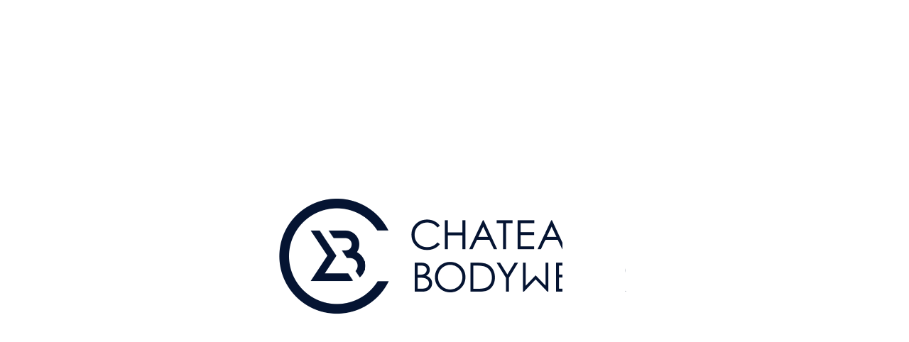

--- FILE ---
content_type: text/css
request_url: https://chateaubw.com/wp-content/themes/chateau-lingerie/style.css?ver=100.3
body_size: 445
content:
/*
    Theme Name: Château Lingerie
    Theme URI: https://chateaulingerie.com/
    Version: 3.14
    Description: Child theme made from Divi by Elegant Themes.
    Author: Acxcom
    Author URI: https://www.acxcom.com
    Template: Divi
*/

/*@import url('https://fonts.googleapis.com/css?family=Barlow+Semi+Condensed:400,600');*/


/* Wordpress & Divi Fixes */
#main-content {
    overflow: hidden;
}
.div{
    display:block;
}
.b{
    font-weight:600;
}
#main-content {
    min-height: calc(100vh - 122px);
}
.et_pb_section {
    background: transparent;
}
p:empty {
    display: none;
}

#left-area,
#page-container {
    position: relative;
}

.Aligner {
    display: flex;
    align-items: center;
    justify-content: center;
}

.Aligner-item {
    max-width: 50%;
}

.Aligner-item--top {
    align-self: flex-start;
}

.Aligner-item--bottom {
    align-self: flex-end;
}

body:not(.et_mobile_device) .show_et_mobile,
body.et_mobile_device .hide_et_mobile {
    display: none !important;
}

[invisible] {
    display: none;
}

a.btn, .btn, button, .button, [type="submit"] {
    cursor: pointer !important;
}

[disabled],
a[disabled],
span[disabled] {
    cursor: unset !important;
}

.half-x {
    width: 45%;
    margin-right: 4%;
    display: inline-block;
    vertical-align: top;
}

.half-x:last-child {
    margin-right: 0;
}

#acx-ajax-loader.inactive {
    display: none;
}

/*-Wordpress & Divi Fixes-*/


--- FILE ---
content_type: text/css
request_url: https://chateaubw.com/wp-content/themes/chateau-lingerie/acx-custom.css?ver=100.4
body_size: 9355
content:
/* PreImplemented Rules of Style to Help you */

body.logged-in .logged-out,
body:not(.logged-in) .logged-in,
body.ismobile .hide_mobile,
body:not(.ismobile) .show_mobile,
body:not(.user_level_editor) .content_editor,
body:not(.user_level_subscriber):not(.user_level_editor) .content_subscriber {
    display: none !important;
}

/* DIVI Fixes */
@media screen and (min-width:1100px) {
    #page-container {
        padding-top: 146px !important;
    }

    #et-top-navigation {
        padding-left: 232px !important;
    }
}
/* Special Classes */
.offset-img-right {
    width: 100%;
}



.offset-img-right .et_pb_image_wrap, .offset-img-right .et_pb_image_wrap img {
    width: calc(100% + 70px);
    max-width: calc(100% + 70px);
    padding-top: 5px;
    margin-top:-25px;
}

/*-PreImplemented Rules of Style to Help you-*/
/* Custom Funny Moments */

/* Fullwidth site */
.container {
    position: relative;
    width: 89%;
    max-width: unset;
    margin: auto;
}

/* Footer */
footer .menu-item {
    padding-left: 0 !important;
}

.footer-widget {
    margin-right: 2.5% !important;
    margin-bottom: 2.5% !important;
    width: 14% !important;
}

.footer-widget:nth-of-type(4) {
    width: 20% !important;
}

.footer-widget:nth-of-type(6) {
    width: 4% !important;
}

.footer-credits-site{
    font-weight:300!important;
}

.footer-credits-site sup {
    position: relative;
    top: -5px;
}
#footer-bottom {
    position: absolute;
    bottom: 40px;
    width: 100%;
}

.footer-credits-site, #footer-bottom, #footer-bottom > .container {
    width: 440px;
    display: inline-block;
    text-align: left;
}
.footer-credits-site{
    /* transform: translateY(-20px); */
    /* transform-origin: left bottom; */
    font-weight: 500 !important;
    font-size: 14px;
}

#footer-bottom {
    padding-left: 5.5%;
}

#main-footer a {
    display: block;
    line-height: 27px !important;
    margin-top: 5px !important;
}

/* Header */
#logo {
    transform: scale(1.3);
    transform-origin: left;
}
.current-menu-item {
    text-transform: uppercase;
    font-size: 16px !important;
    font-weight: 500;
}

#et-top-navigation{

}
#top-menu>li>a,
#et-top-navigation{
    transition:unset!important;
}

.et-fixed-header #top-menu li.current-menu-ancestor li.current-menu-item > a {
    color: #00304d !important;
}

#page-container {
    position: relative;
    top: -2px;
}

#et-top-navigation {
    width: 100%;
}

#top-menu-nav {
    float: right !important;
    width: 100%;
}

#top-menu {
    width: calc(100% - 250px);
    transition: unset!important;
    float: right;
    text-align:right;
}

.menu-our-expertise+.menu-item {
    /* margin-left: 250px; */
}

.menu-our-company>a:after, .menu-our-expertise>a:after{
    display: none;
}
.menu-our-company, .menu-our-expertise {
    /* position: absolute!important; */
    left: 400px;
    float: left !important;
    text-transform:uppercase;
    font-weight:600;
}

.current-menu-item:not(.menu-our-expertise):not(.menu-our-company) {
    text-transform: none
}
.menu-our-company>a, .menu-our-expertise>a{
    font-size: 20px!important;
}
.menu-our-company ul *, .menu-our-expertise ul *{
    text-transform: initial!important;
    line-height: 20px;
    font-size: 15px!important;
}


.menu-our-expertise {
     left: 550px;
 }
li#menu-item-138 {
    margin-left: 75px;
}

#top-menu li.mega-menu > ul {
    position: absolute;
    left: calc(-5.5% - 15px) !important;
    right: calc(-5.5% - 15px) !important;
    width: unset !important;
    background: #fff;
    text-align:center;
}

#top-menu li.mega-menu > ul > li{
    clear: none !important;
    text-align: center;
    float:none!important;
    display:inline-block!important;
    vertical-align:top;
    width: unset!important;
    position: relative!important;

}
#top-menu li.mega-menu > ul > li a,
#top-menu li.mega-menu>ul>li>a:first-child {
    padding: 13px 30px !important;
    width: 258px !important;
    min-height:90px;
    background: transparent!important;
    /*     opacity: 1!important; */
}

#top-menu li.mega-menu.menu-our-expertise > ul > li a {
    min-height:unset;
}

#top-menu li.mega-menu > ul > li>a{width: 100%;padding-bottom: 0;font-size: 15px;border-bottom: none!important;font-weight: 600!important;position:relative;}
#top-menu li.mega-menu > ul > li:before{/* display:none; */position: absolute;content: "";top: 1px;left: 1px;right: 1px;bottom: 1px;background: #fff!important;z-index:0;opacity: 0;transition: opacity 1s;}
#top-menu li.mega-menu > ul > li:after{/* display:none; */border-style: dashed;border-width: 2px;position: absolute;content: "";top: 0;left: 0;right: 0;bottom: 0;z-index:-1;transition: opacity 1s;opacity: 0;}
#top-menu li.mega-menu > ul > li:hover:before,
#top-menu li.mega-menu > ul > li.current-menu-item:before,
#top-menu li.mega-menu > ul > li:hover:after,
#top-menu li.mega-menu > ul > li.current-menu-item:after {display: block;opacity: 1;}

#main-header .nav li ul a {
    color: #00304d !important;
}


#top-menu li.mega-menu > ul > li.menu-who-we-are a,
#top-menu li.mega-menu > ul > li.menu-our-history a,
#top-menu li.mega-menu > ul > li.menu-our-brand a{
    position:relative;
    padding-left: 200px!important;
    width: 395px!important;
    padding-top: 30px!important;
}
#top-menu li.mega-menu.menu-our-company > ul > li a {
    padding-top: 33px!important;
}
.menu-item>a{
    font-size:17px;
}
#top-menu li.mega-menu > ul > li.menu-who-we-are a:before,
#top-menu li.mega-menu > ul > li.menu-our-history a:before,
#top-menu li.mega-menu > ul > li.menu-our-brand a:before{
    position:absolute;
}

.menu-who-we-are a:before {
    background: url('/wp-content/themes/chateau-lingerie/img/Mega_menu_Who-we-are.png');
}

.menu-our-brand a:before {
    background: url('/wp-content/themes/chateau-lingerie/img/Mega_menu_Our-brand.png');
}

.menu-our-history a:before {
    background: url('/wp-content/themes/chateau-lingerie/img/Mega_menu_Our-history.png');
}

#top-menu li.mega-menu > ul > li.menu-who-we-are a,
#top-menu li.mega-menu > ul > li.menu-our-history a,
#top-menu li.mega-menu > ul > li.menu-our-brand a{
    position: relative;
    width: auto;
    background: transparent!important;
    /* transition: unset!important; */
}

.menu-who-we-are a:before,
.menu-our-brand a:before,
.menu-our-history a:before {
    content: "";
    display: block;
    position: absolute;
    left: 5px;
    top: 5px;
    bottom: 5px;
    right: calc(100% - 200px);
    background-size: cover!important;
}

.menu-who-we-are a:before {
    background: url('/wp-content/themes/chateau-lingerie/img/Mega_menu_Who-we-are.png');
}

.menu-our-brand a:before {
    background: url('/wp-content/themes/chateau-lingerie/img/Mega_menu_Our-brand.png');
}

.menu-our-history a:before {
    background: url('/wp-content/themes/chateau-lingerie/img/Mega_menu_Our-history.png');
}

.mega-menu:before{
    opacity:0;
    transition:all .3s;
    position: absolute;
    content: "";
    bottom: 0;
    width: 0;
    height: 0;
    border-left: 15px solid transparent;
    border-right: 15px solid transparent;
    border-bottom: 15px solid #fff;
    transform: translateX(-107px);
}
.mega-menu:hover:before {
    opacity:1;
}
.mega-menu:not(:hover) .sub-menu{
    max-height:calc(0vh - 0px);
    padding: 0px 20px!important;
    border-width: 0px!important;
}
.mega-menu .sub-menu{
    max-height:calc(111vh - 0px);
    transition: all 0.2s;
    visibility:visible!important;
    opacity:1!important;
    overflow: hidden;
}
/* Accueil */
/* Accueil - Slider */
#accueil_section_background {
    padding-top: 0;
}

#accueil_our_company:before {
    content: "";
    display: block;
    position: absolute;
    right: -30vw;
    left: 100%;
    top: 0;
    bottom: 0;
    background: rgba(0, 17, 26, 0);
    background: -moz-linear-gradient(top, rgba(0, 17, 26, 0) 0%, rgba(0, 22, 33, 0.56) 4%, rgba(1, 31, 46, 1) 12%, rgba(1, 41, 61, 1) 21%, rgba(0, 48, 77, 1) 71%, rgba(0, 48, 77, 1) 100%);
    background: -webkit-gradient(left top, left bottom, color-stop(0%, rgba(0, 17, 26, 0)), color-stop(4%, rgba(0, 22, 33, 0.56)), color-stop(12%, rgba(1, 31, 46, 1)), color-stop(21%, rgba(1, 41, 61, 1)), color-stop(71%, rgba(0, 48, 77, 1)), color-stop(100%, rgba(0, 48, 77, 1)));
    background: -webkit-linear-gradient(top, rgba(0, 17, 26, 0) 0%, rgba(0, 22, 33, 0.56) 4%, rgba(1, 31, 46, 1) 12%, rgba(1, 41, 61, 1) 21%, rgba(0, 48, 77, 1) 71%, rgba(0, 48, 77, 1) 100%);
    background: -o-linear-gradient(top, rgba(0, 17, 26, 0) 0%, rgba(0, 22, 33, 0.56) 4%, rgba(1, 31, 46, 1) 12%, rgba(1, 41, 61, 1) 21%, rgba(0, 48, 77, 1) 71%, rgba(0, 48, 77, 1) 100%);
    background: -ms-linear-gradient(top, rgba(0, 17, 26, 0) 0%, rgba(0, 22, 33, 0.56) 4%, rgba(1, 31, 46, 1) 12%, rgba(1, 41, 61, 1) 21%, rgba(0, 48, 77, 1) 71%, rgba(0, 48, 77, 1) 100%);
    background: linear-gradient(to bottom, rgba(0, 17, 26, 0) 0%, rgba(0, 22, 33, 0.56) 4%, rgba(1, 31, 46, 1) 12%, rgba(1, 41, 61, 1) 21%, rgba(0, 48, 77, 1) 71%, rgba(0, 48, 77, 1) 100%);
    filter: progid:DXImageTransform.Microsoft.gradient(startColorstr='#00111a', endColorstr='#00304d', GradientType=0);
}

#accueil_slider {
    padding-top: 0;
    width: 100vw !important;
    max-width: 100vw !important;
}

#accueil_slider .et_pb_slider,
#accueil_slider .et_pb_slides,
#accueil_slider .et_pb_slide {
    margin:0;
    padding:0;
    min-height: 100vh;
}

#accueil_slider .et_pb_slide_content h3 {
    font-size: 71px;
    text-transform: uppercase;
    color: #fff!important;
    font-weight: 600;
}

#fond_beige_diagonal{
    background: url('/wp-content/themes/chateau-lingerie/img/Forme_beige_fullwidth.png');
    background-size: cover;
    /* background-repeat: no-repeat; */
    background-position: top;
    position: relative;
    padding: 0;
    overflow: hidden;
}

#fond_blanc_diagonal{
    position: relative;
    padding: 0;
    overflow: hidden;
}

#accueil_slider .et_pb_slide_content {
    min-width: 980px;
}

.home #accueil_section_background{
    margin-top:-20px;
}
#accueil_section_background{
    background-size: cover;
    background-repeat: no-repeat;
    background-position: 0px 100%;
    margin-top: 50px;
}

#accueil_our_company{
    padding: 100px;
    padding-left: 140px;
    margin-bottom: 90px;
    position: relative;
    top: -150px;
    z-index: 9;
}

#accueil_our_company aside{
    margin-bottom: 60px;
}

#accueil_lets_work{
    background: url('/wp-content/themes/chateau-lingerie/img/Forme_Lets_work_for_you_full-width.svg');
    background-size: cover;
    background-position: top left;
}

#fond_blanc_diagonal > .et_pb_row:before {
    content: '';
    background: url(/wp-content/themes/chateau-lingerie/img/Forme_blanc_fullwidth.png);
    position: absolute;
    bottom: -2px;
    left: -2px;
    right: -2px;
    top: -2px;
    background-size: cover;
    background-position: top;
    background-color: transparent;
    overflow: hidden;
    z-index: 1;
}

body.page-id-74 #fond_blanc_diagonal > .et_pb_row:before {
    content: '';
    background: url(/wp-content/themes/chateau-lingerie/img/svg/Header_Forme_blanche_diagonale_beige_HISTORY.png);
    position: absolute;
    bottom: -2px;
    left: -2px;
    right: -2px;
    top: -2px;
    background-size: cover;
    background-position: top;
    background-color: transparent;
    overflow: hidden;
    z-index: 1;
}

#fond_beige_diagonal .image,
#fond_blanc_diagonal .image{
    position: absolute;
    top: 0;
    height: 100%;
    width: auto;
}

#fond_beige_diagonal .image,
#fond_blanc_diagonal .image {
    position: absolute;
    min-height: unset;
    height: unset;
    max-height: unset;
    min-width: unset;
    width: unset;
    max-width: unset;
    top: 0;
    height: 100%;
    right: 0;
    width: 80%;
}

#fond_blanc_diagonal .image{
    z-index:0;
}
#fond_beige_diagonal .image{
    z-index: -1;
}
#fond_beige_diagonal img,
#fond_blanc_diagonal img {
    max-width: unset;
    width: unset;
    min-width: unset;
    min-height: unset;
    height: unset;
    max-height: unset;
    width: auto;
    position: absolute;
    top: -20px;
    right: 0;
    min-height: calc(100% + 40px) !important;
    min-width: 100%;
}


#fond_beige_diagonal .image .et_pb_image,
#fond_blanc_diagonal .image .et_pb_image {
    top: 0;
    bottom: 0;
    position: absolute;
    left: 0;
    right: 0;
}
#fond_beige_diagonal .image .et_pb_image .et_pb_image_wrap {top: 0;bottom: 0;position: absolute;left: 0;right: 0;}
#fond_blanc_diagonal .image .et_pb_image .et_pb_image_wrap {top: 0;bottom: 0;position: absolute;left: 0;right: 0;}

.et_pb_row.fond_beige_diagonal,
.et_pb_row.fond_blanc_diagonal {
    width: 100% !important;
    max-width: 100% !important;
}

#fond_beige_diagonal article,
#fond_blanc_diagonal article {
    padding: 125px;
    padding-left: 0px;
    padding-bottom: 60px;
    padding-top: 0;
}

#fond_beige_diagonal article aside,
#fond_blanc_diagonal article aside {
    margin-bottom: 75px;
}

#fond_beige_diagonal article h1,
#fond_blanc_diagonal article h1 {
    margin-bottom: 15px;
}

#fond_beige_diagonal .et_pb_button_module_wrapper,
#fond_blanc_diagonal .et_pb_button_module_wrapper {
    position: relative;
    /*bottom: 80px;*/
    left: 250px;
    margin-bottom: 200px;

}

.et_pb_button {
    padding: 45px !important;
}


a.et_pb_button, .et_button_no_icon .et_pb_button, a.et_pb_button:hover, .et_button_no_icon .et_pb_button:hover, a.btn.sur-fond-blanc {
    padding: 17px !important;
    min-width: 375px!important;
    display: inline-block;
}
.sur-fond-bleu  .et_pb_button{
    color: #e0d7d6!important;
    border-color: #e0d7d6;
    font-size: 20px;
    font-weight: 600!important;
}
.et_pb_promo_button:hover{
    border:1px solid transparent!important;
}
h1 {
    font-weight: 600;
}
#accueil_our_company article h1 {
    margin-bottom: 30px;
}


#accueil_our_company .et_pb_column {
    position: static;
}

#et-top-navigation {
    font-weight: 400;
}


#accueil_lets_work .et_pb_row {
    width: 89%;
    max-width: 89%;
    position: relative;
}
#accueil_lets_work .et_pb_row .et_pb_column{
    position:static;
}

#accueil_lets_work .et_pb_button  {
    display: inline-block;
    position:absolute;
    top:50%;
    transform:translateY(-50%);
    right:0;
}

#accueil_lets_work h3 {
    font-weight: 600;
    font-size: 45px;
    max-width: 89%;
}

#accueil_lets_work .et_pb_button_module_wrapper {
    text-align: right;
}

#accueil_lets_work .et_pb_button {
    text-align: left;
}

.et_pb_slider_container_inner {
    display: inline-block !important;
    position: relative;
    top: 15vh;
}

body.home .et_pb_slide_description:after {
    content: ">";
    display: block;
    position: relative;
    bottom: calc( -5vh - 25px );
    left: 50%;
    transform: translateX(-50%) rotate(90deg) scale(1.1, 1.5);
    height: 50px;
    width: 50px;
    font-size: 50px;
    visibility: visible;
}

.et_pb_slide_description {
    padding-bottom: 20px !important;
    text-shadow: 0 1px 3px rgba(0, 0, 0, 0) !important;
}

#accueil_our_company article {
    padding-bottom: 60px;
}

#first_element {
    position: relative;
    top: -30px;
}

.accueil_breadcrumb{
    padding-bottom: 40px;
}
#fond_beige_diagonal .accueil_breadcrumb {
    padding-top: 175px;
    /*padding-left: 250px;*/
    padding-bottom: 50px;
}
/*-Custom


Market intelligence and merchandising
Design and product development
Technology and manufacturing process
Quality assurance and testing
Warehousing and distribution
Business intelligence

Funny Moments-*/

/* Page Our Company page-id-7 */
.page-id-7 #accueil_slider {
    margin-top: -100px;
}
.page-id-7 .et_pb_slide_title {
    margin-top: 150px;
}
/* Page Our Brands page-id-81 */
.our-brand-page-module-images .et_pb_column {
    width: 33.33%;
    margin: 0 -1px !important;
    padding: 0;
}

.our-brand-page-module-images .et_pb_column_4 {
    /*width: calc(33.33% - 1px);*/
}
.our-brand-page-module-images .et_pb_column_5 {
    width: calc(33.33% - 1px);
}

.our-brand-page-module-images .et_pb_image_wrap, .our-brand-page-module-images img {
    width: 100%;
}

/* Page Design and product Developpment id-85 */
.page-id-85 .offset-img-right .et_pb_image_wrap, .offset-img-right .et_pb_image_wrap img {
    width: calc(100% + 55px);
    max-width: calc(100% + 55px);
    padding-top: 32px;
}

body.page-id-72 .svg-back{
    background-size:cover!important;
    height:550px
}
/* History id-74 */

body:not(.page-id-72) .svg-mission {
    background-image: url('/wp-content/themes/chateau-lingerie/img/svg/Icone_mission.svg');
}

body:not(.page-id-72) .svg-vision {
    background-image: url('/wp-content/themes/chateau-lingerie/img/svg/Icone_vision.svg');
}

body:not(.page-id-72) .svg-follow {
    background-image: url('/wp-content/themes/chateau-lingerie/img/svg/Icone_follow.svg');
}

body:not(.page-id-72) .svg-review {
    background-image: url('/wp-content/themes/chateau-lingerie/img/svg/Icone_review.svg');
}

.svg-evaluate {
    background-image: url('/wp-content/themes/chateau-lingerie/img/svg/Icone_evaluate.svg');
}

.svg-information {
    background-image: url('/wp-content/themes/chateau-lingerie/img/svg/Icone_information.svg');
}

@media only screen and (min-width: 981px) {
    .et-fixed-header #top-menu > li.current-menu-item > ul > li > a {
        color: #05344d!important;
    }
}

/* Warehousig */
.image-float-right{
    position: relative;
    /* width: 800px!important; */
    right:0;
    /* left:0; */
    /* top: 100px; */
    /* padding-bottom: 300px; */
    /* margin-bottom: 300px; */
}
.image-float-right>*{
    width: 700px!important;
    /* top: 100px; */
    /* padding-bottom: 100px; */
}

.page-id-91 .et_pb_section_2,
.page-id-91 .et_pb_row_2,
_{
    padding-top: 0 !important;
    padding-bottom: 0 !important;
}




/* Sylvia */
.warehousing-page-header-left .et_pb_fullwidth_header_container {
    max-width: 1685px;
    width: 100%;
}

.warehousing-page-module {
    min-height: 400px;
    height: 400px;
    width: 400px;
}

.market-intelligence-page-column {
    min-height: 400px;
    height: 400px;
}

.market-intelligence-page-column h3 {
    font-weight: 500;
}

.market-intelligence-page-cta h1 {
    font-size: 70px;
    font-weight: 500;
}

.market-intelligence-page-cta h2 {
    font-size: 45px;
}

.market-intelligence-page-cta .et_pb_promo_description h2 {
    margin-bottom: 30px;
    font-weight: 500;
}

.market-intelligence-page-cta a.et_pb_button.et_pb_promo_button {
    margin-top: 147px;
}

.market-intelligence-page-cta a.et_pb_button.et_pb_promo_button {
    text-align: left;
}


.warehousing-page-text p {
    line-height: 1.8;
    font-weight: normal;
}

.page-id-91 .warehousing-page-text p {
    font-weight: 500;
    font-size: 24.5px!important;
}
.warehousing-page-text li {
    line-height: 2.2;
    font-weight: normal;
}

.warehousing-page-module h2 {
    font-weight: 600;
    font-size: 32px;
    color: #e0dad6 !important;
}

.page-id-83 #et-main-area {
    background-image: url("/wp-content/themes/chateau-lingerie/img/svg/Grande_Diagonale_background_Market_intelligence.svg");
    background-size: cover;
    background-repeat: no-repeat;
    background-position: 0px 100%;
}

.market-intelligence-main-section {
    background-size: cover;
    background-repeat: no-repeat;
    background-position: 0px 100%;
    padding-top: 190px;
}

.svg-back.svg-evaluate.market-intelligence-page-column {
    background-image: url("/wp-content/themes/chateau-lingerie/img/svg/icone_we_evaluate.svg");
    background-size: cover;
    background-repeat: no-repeat;
    background-position: 0px 100%;
    background-color: #D7CEC8;
}

.svg-review.market-intelligence-page-column {
    background-image: url("/wp-content/themes/chateau-lingerie/img/svg/icone_we_review.svg");
    background-size: cover;
    background-repeat: no-repeat;
    background-position: 0px 100%;
    background-color: #DFD9D5;
}

.svg-follow.market-intelligence-page-column {
    background-image: url("/wp-content/themes/chateau-lingerie/img/svg/icone_we_follow.svg");
    background-size: cover;
    background-repeat: no-repeat;
    background-position: 0px 100%;
    background-color: #07344D;
}

.svg-information.market-intelligence-page-column {
    background-image: url("/wp-content/themes/chateau-lingerie/img/svg/icone_with_the_information.svg");
    background-size: cover;
    background-repeat: no-repeat;
    background-position: 0px 100%;
    background-color: #0A4669;
}

.warehousing-page-computerized {
    background-image: url(/wp-content/themes/chateau-lingerie/img/svg/Computerised_inventory.svg);
    position: absolute;
    top: 50px;
    left: 39px;
    bottom: 0px;
    right: 0;
    background-repeat: no-repeat;
}

.warehousing-page-module .et_pb_text_inner {
    position: static;
}

.warehousing-page-module {
    position: relative;
    border: 1px solid #e0dad6;
}

.warehousing-page-module .et_pb_code_inner {
    position: static;
}

.warehousing-page-computerized-inv {
    background-image: url(/wp-content/themes/chateau-lingerie/img/svg/Computerised_inventory.svg);
    position: absolute;
    top: 50px;
    left: 39px;
    bottom: 0px;
    right: 0;
    background-repeat: no-repeat;
}

.warehousing-page-full-edi {
    background-image: url(/wp-content/themes/chateau-lingerie/img/svg/EDI.svg);
    position: absolute;
    top: 50px;
    left: 39px;
    bottom: 0px;
    right: 0;
    background-repeat: no-repeat;
}

.warehousing-page-automated-picking {
    background-image: url(/wp-content/themes/chateau-lingerie/img/svg/Automated_picking.svg);
    position: absolute;
    top: 50px;
    left: 39px;
    bottom: 0px;
    right: 0;
    background-repeat: no-repeat;
}

.warehouse-page-replenishment {
    background-image: url(/wp-content/themes/chateau-lingerie/img/svg/Weekly_replenish.svg);
    position: absolute;
    top: 50px;
    left: 39px;
    bottom: 0px;
    right: 0;
    background-repeat: no-repeat;
}

.warehouse-page-direct-customer {
    background-image: url(/wp-content/themes/chateau-lingerie/img/svg/Direct_consumer.svg);
    position: absolute;
    top: 50px;
    left: 39px;
    bottom: 0px;
    right: 0;
    background-repeat: no-repeat;
}

.page-id-91 footer#main-footer {
    border-top: 1px solid #4D6E80;
}

.back-to-expertise-menu-button a.et_pb_promo_button {
    text-align: left;
}

.warehousing-page-module span.between-brackets {
    font-weight: 400;
}

/*Who We Are Page*/
.svg-mission.who-we-are-page p, .svg-vision.who-we-are-page p {
    padding-top: 52px;
}

.who-we-are-page h2 {
    font-weight: 500;
}

.svg-mission.who-we-are-page {
    background-image: url("/wp-content/themes/chateau-lingerie/img/svg/who-we-are-Icon_mission.svg");
    background-size: cover;
    background-repeat: no-repeat;
    background-position: 0px 100%;
}

.svg-vision.who-we-are-page {
    background-image: url("/wp-content/themes/chateau-lingerie/img/svg/who-we-are-Icon_vision.svg");
    background-size: cover;
    background-repeat: no-repeat;
    background-position: 0px 100%;
}

.who-we-are-page-our-values p {
    padding-top: 23px;
}

.who-we-are-page-four-modules p {
    padding-top: 34px;
}

.who-we-are-page-four-modules h2 {
    font-weight: 500!important;
}

.who-we-are-page-cta-button h2 {
    color: #E0D7D6;
}

.who-we-are-page-cta-button a {
    text-align: left;
}

/*Our Brands Page*/
.our-brands-header-left .et_pb_fullwidth_header_container {
    max-width: 1685px;
    width: 100%;
}

.our-brands-page-text h1 {
    font-weight: 600;
    padding-bottom: 38px;
}

.our-brands-page-text p {
    font-weight: 500!important;
}

.our-brands-page-text p {
    line-height: 1.8;
}

.our-brand-page-module-images .et_pb_column.et_pb_column_1_3.et_pb_column_1.et_pb_css_mix_blend_mode_passthrough,
.our-brand-page-module-images .et_pb_column.et_pb_column_1_3.et_pb_column_2.et_pb_css_mix_blend_mode_passthrough {
    margin-right: 0;
}

.our-brands-page-cta-text h1 {
    font-weight: 500;
}

/*Community*/
.community-page-text h1 {
    font-weight: 600;
    padding-bottom: 112px;
}

.community-page-beige-bgd-titles h1 {
    font-weight: 600;
}

.community-page-text p, .community-page-beige-bgd-titles p {
    font-weight: 500;
    line-height: 1.8;
}

/*Business intelligence page*/
.business-intelligence-page-blue-bgd-titles:not(:last-child):after {
    content: "";
    display: block;
    position: absolute;
    bottom: 0px;
    left: 0;
    right: 0;
    border-bottom: 2px dashed #8796A3;
}

.business-intelligence-page-blue-bgd-titles:not(:last-child) {
    position: relative;
    border: none
}

.business-intelligence-page-text p {
    line-height: 1.8;
}

.business-intelligence-page-blue-bgd-titles h1 {
    font-weight: 600;
    padding-bottom: 13px;
}

.business-intelligence-page-blue-bgd-titles p, .business-intelligence-page-blue-bgd-titles p {
    font-weight: 500;
    line-height: 1.8;
}

.business-intelligence-page-blue-bgd-titles p {
    padding-top: 36px;
}

.business-intelligence-page-blue-bgd-titles li {
    line-height: 1.8;
}

.business-intelligence-page-cta-button a {
    text-align: left;
}

.page-id-81 #main-content,
.page-id-14 #main-content,
.page-id-93 #main-content {
    background-image: url("img/Grande_diagonale_background_Our-company.png");
    background-position: 0 0;
    background-repeat: no-repeat;
    background-size: 100% 100%;
}

.page-id-72 #main-content {
    background-image: url("img/Grande_diagonale_Who_we_are.png");
    background-position: 0 0;
    background-repeat: no-repeat;
    background-size: 100% 100%;
}

/*Footer*/
#footer-widgets .footer-widget li a {
    font-size: 20px;
}

.business-intelligence-page-first-section {
    margin: auto;
    width: 89% !important;
    max-width: 89% !important;
    margin-top: 151px;
}

@media (min-width: 981px) {
    .business-intelligence-page-first-section .et_pb_row.et_pb_row_fullwidth {
        width: 100% !important;
        max-width: 100% !important;
    }

    .bus-int-page-data-mining-rows.et_pb_row {
        width: 74% !important;
        max-width: 74% !important;
    }
}

/*Banner*/
#fond_blanc_diagonal .syl img {
    /*max-width: unset;*/
    /*min-width: unset;*/
    /*height: unset;*/
    /*max-height: unset;*/
    /*width: auto;*/
    /*right: 0;*/
    /*min-height: 100% !important;*/
    /*transform: scale(1) translate(0, 0px);*/
    /*transform-origin: left top;*/
    max-width: unset;
    min-width: unset;
    height: unset;
    max-height: unset;
    width: auto;
    left: 33%;
    right: unset !important;
    min-height: calc(100% + 5px) !important;
    transform: scale(1.1) translate(0, 0px);
    transform-origin: left center;
    position: absolute;
}



/* Marc */
/* COMMUN PAGE STYLES
    ------------------------------- */
.page-id-85 #main-content {
    background-image: url("img/svg/Grande-diagonale_background.svg");
    background-position: 0 0;
    background-repeat: no-repeat;
    background-size: cover;
}

.page-id-87 #main-content {
    background-image: url("img/svg/Grande-diagonale_background.svg");
    background-position: 0 0%;
    background-repeat: no-repeat;
    background-size: cover;
}

/* BUTTON STYLES */
.btn-container {
    display: flex;
    justify-content: center;
    align-items: center;
}

.et_pb_button.btn,
.et_pb_button {
    text-align: left;
}

/*

.et_pb_button.btn {
    display: inline-block;
    min-width: 400px !important;
    padding-top: 20px !important;
    padding-left: 20px !important;
    padding-bottom: 20px !important;
    font-size: 20px;
    font-weight: 500;
    text-align: left !important;
    color: #E0DAD6 !important;
    border-color: #E0DAD6;
}

.et_pb_button.btn.blue {
    display: inline-block;
    min-width: 400px !important;
    padding-top: 20px !important;
    padding-left: 20px !important;
    padding-bottom: 20px !important;
    font-size: 20px;
    font-weight: 500;
    text-align: left !important;
    color: #00304D !important;
    border-color: #00304D;
}
*/

.et_pb_button.btn:hover {
    /* padding-top: 20px !important;
     padding-left: 20px !important;
     padding-bottom: 20px !important;*/
    border: 1px solid transparent !important;
}

.et_pb_button.btn:hover {
    background-color: rgba(255, 255, 255, 0.2);
}

.et_pb_button.btn:hover.blue {
    background-color: rgba(0, 0, 0, .05);
}

/* ---------------------------------------- */

/*
    ABOUT - OUR COMPANY
    ------------------------------------ */
#about_section_background .et_pb_container:after {
    visibility: hidden;
}

#about_section_background .et_pb_slider .et_pb_container {
    width: 89% !important;
    max-width: unset;
}

#about_section_background .et_pb_slide_description {
    padding: 0 !important;
}

#about_section_background {
    background-size: cover;
}

.section-content-about {
    position: relative;
}

.section-content-about .et_pb_column {
    float: none;
}

.section-content-about::before,
.section-content-about::after {
    content: "";
    display: block;
    background-image: url("img/svg/Guillemet.svg");
    background-repeat: no-repeat;
    background-size: contain;
    position: absolute;
    height: 250px;
    width: 250px;
}

.section-content-about.et_pb_row::after {
    visibility: visible;
}

.section-content-about::before {
    top: 8.4%;
    left: 8.1%;
}

.section-content-about::after {
    bottom: 0%;
    right: 8%;
}

.section-content-about .content-about h1 {
    margin-bottom: 1.5em;
}

.section-content-about .content-about p {
    padding-right: 7%;
    padding-left: 7%;
    font-size: 1.45em;
}

/*.corporate-identity h1 {*/
/*font-weight: 400 !important;*/
/*}*/

.section-content-we .et_pb_column {
    margin-right: 0 !important;
}

.section-content-we .et_pb_column_1_2 {
    width: 50%;
}

.img-button {
    min-height: 295px;
}

.img-button.our-company {
    position: relative;
}

.img-button.our-company::before {
    content: "";
    position: absolute;
    top: 0;
    right: 0;
    left: 0;
    bottom: 0;
    background-color: rgba(0, 48, 77, 0.54);
    transition: background-color 300ms ease-in-out;
}

.img-button.our-company:hover::before {
    background-color: rgba(0, 0, 0, 0);
}

/* DESIGN AND PRODUCT DEVELOPEMENT
   ----------------------------------------- */
.design-precess .design-text p {
    font-weight: 500;
}

ul.design-list {
    padding-left: 207px;
    font-size: 35px;
    font-weight: bold;
    line-height: 3em;
}

li.design-list-item {
    position: relative;
    display: flex;
    align-items: center;
    list-style-type: none;
    list-style-position: outside;
}

li.design-list-item::before {
    margin-right: 60px;
    height: 50px;
    width: 50px;
    background-size: contain !important;
}

li.catalogues::before {
    content: "";
    background: url("img/svg/Icone_Presentation.svg") no-repeat;
}

li.trims::before {
    content: "";
    background: url("img/svg/Icone_Garments.svg") no-repeat;
}

li.trends::before {
    content: "";
    background: url("/wp-content/themes/chateau-lingerie/img/icone/Trends-Design-icones_design.png") no-repeat;
}

li.prints::before {
    content: "";
    background: url("/wp-content/themes/chateau-lingerie/img/icone/Print-Dev-icones_design.png") no-repeat;
}

li.packaging::before {
    content: "";
    background: url("img/svg/Icone_Packaging.svg") no-repeat;
}

li.planograms::before {
    content: "";
    background: url("img/svg/Icone_Planogram.svg") no-repeat;
}

/* ------- */
.v-center-list {
    display: flex;
    align-items: center;
}

.design-process-container .et_pb_column {
    margin-right: 4.5%;
}

.design-process-container .v-center-list {
    width: 60.8% !important;
}

.design-process-steps ol {
    position: relative;
    list-style-position: outside;
    list-style-type: none;
}

.design-process-steps ol::before,
.design-process-steps ol::after {
    position: absolute;
    content: "";
    width: 100%;
    min-width: 100%;
    border-top: 2px solid #8796A3;
}

.design-process-steps li {
    position: relative;
    display: flex;
    align-items: center;
    min-height: 170px;
    margin: 0;
    padding: 1em 1em 1em 0;
    font-size: 30px;
    line-height: 1.8em;
    font-weight: 400;
    border-bottom: 2px dashed #8796A3;
}

.design-process-steps li:last-child {
    border: none;
}

.design-process-steps li::before {
    min-width: 51px;
    padding-right: 60px;
    font-size: 90px;
    font-weight: 500;
    color: #E0D7D6;
}

.design-process-steps li:nth-of-type(1)::before {
    content: "1";
}

.design-process-steps li:nth-of-type(2)::before {
    content: "2";
}

.design-process-steps li:nth-of-type(3)::before {
    content: "3";
}

.design-process-steps li:nth-of-type(4)::before {
    content: "4";
}

.design-process-steps li:nth-of-type(5)::before {
    content: "5";
}

/* OUR EXPERTISE
   ----------------------------------------- */
.our-expertise-slider-header .et_pb_row,
.our-expertise-slider-header .et_pb_column {
    position: static;
}

.turn-key-img {
    text-align: right;
}

.our-expertise-slider-header {
    height: calc(100vh + 250px); /* Viewport height - header */
    /* max-height: 1027px; */
    width: 100%;
    background: url("img/svg/Fil_couture_aiguille_avec_cercles.svg") no-repeat, url("img/Header_background_beige_2.png");
    background-size: 100%;
    background-position: center, 0 0;
    padding-top: 135px;
    margin-top: 0;
}

.our-expertise-slider-header h1 {
}

.our-expertise-slider-header + .et_pb_section:before {
    content: "";
    position: absolute;
    left: 0;
    right: 0;
    background: #fff;
    top: 0;
    height: 300px;
}

@media screen and (max-width: 2000px) {
    .our-expertise-slider-header + .et_pb_section {
        margin-top: -150px;
    }
}

.our-expertise-slider-header .et_pb_blurb_description {
    padding: 0 10px;
}

.our-expertise-market-intelligence,
.our-expertise-design-product,
.our-expertise-manufacturing-process,
.our-expertise-quality-testing,
.our-expertise-warehousing-distribution,
.our-expertise-business-intelligence {
    margin-bottom: 0 !important;
    position: absolute;
    display: flex;
    justify-content: center;
    align-items: center;
    background-position: center center;
    border-radius: 50%;
    background-size: 100% 100% !important;
    transition: transform .2s, background-size .2s;
}

.our-expertise-market-intelligence p,
.our-expertise-design-product p,
.our-expertise-manufacturing-process p,
.our-expertise-quality-testing p,
.our-expertise-warehousing-distribution p,
.our-expertise-business-intelligence p {
    padding-bottom: 0;
    word-wrap: break-word;
}

.our-expertise-market-intelligence:hover,
.our-expertise-design-product:hover,
.our-expertise-manufacturing-process:hover,
.our-expertise-quality-testing:hover,
.our-expertise-warehousing-distribution:hover,
.our-expertise-business-intelligence:hover {
    transform: scale(1.1);
    background-size: 105% 105% !important;
}

.our-expertise-market-intelligence {
    top: calc(50% - 5.3vw);
    left: 9.3vw;
    /*max-width: 297px;*/
    width: 15vw;
    height: 15vw;
    background-size: cover;
    background: url("/wp-content/themes/chateau-lingerie/img-to-upload/HOVER_OUR_EXPERTISE_market_intelligence_and_merchandising_2.1.png") no-repeat;
}

.our-expertise-design-product {
    top: calc(50% - 11.7vw);
    left: 29.3vw;
    /*max-width: 252px;*/
    width: 13.042vw;
    height: 13.042vw;
    background-size: cover;
    background: url("img/HOVER_OUR_EXPERTISE_design_and_product_development_2.png") no-repeat;
}

.our-expertise-manufacturing-process {
    top: calc(50% - 2.2vw);
    left: 44.92vw;
    /*max-width: 320px;*/
    width: 16.515vw;
    height: 16.515vw;
    background-size: cover;
    background: url("img/HOVER_OUR_EXPERTISE_technology_and_manufacturing_process_2.png") no-repeat;
}

.our-expertise-quality-testing {
    top: calc(50% - 14.7vw);
    left: 60.4vw;
    /*max-width: 230px;*/
    width: 11.886vw;
    height: 11.886vw;
    background-size: cover;
    background: url("img/HOVER_OUR_EXPERTISE_quality_assurance_and_testing_2.png") no-repeat;
}

.our-expertise-warehousing-distribution {
    top: calc(50% - 2.2vw);
    left: 73.2vw;
    /*max-width: 235px;*/
    width: 12.148vw;
    height: 12.148vw;
    background-size: cover;
    background: url("img/HOVER_OUR_EXPERTISE_warehousing_and_distribution_2.png") no-repeat;
}

.our-expertise-business-intelligence {
    top: calc(50% - 15.2vw);
    left: 81.9vw;
    /*max-width: 187px;*/
    width: 9.626vw;
    height: 9.626vw;
    background-size: cover;
    background: url("img/HOVER_OUR_EXPERTISE_business_intelligence_2.png") no-repeat;
}

.section-content-we-bring .et_pb_column_1_2 {
    width: 50%;
    margin-right: 0;
}

.img-button.our-expertise {
    min-height: 400px;
    object-fit: cover;
}

.second-section-our-experise .img-button.our-expertise:first-child {
    margin-bottom: 0;
}

.img-button.our-expertise.et_pb_text_5 {
    background-position: 0 -200px;
}

.section-our-expertise-list-items {
    background: url("img/svg/Gros_Logo_background_Our_Expertise.svg") no-repeat;
    background-position: 100%;
}

.our-expertise-list-items ol {
    list-style-type: none;
}

.our-expertise-list-items li {
    padding: 1.8em 0;
    border-bottom: 1px solid #E0D7D6;
}

/*
    TECHNOLOGY AND MANUFACTURING PROCESS
    ------------------------------------------------- */
.section-icon-text {

}

.reduce-line-height p {
    line-height: 65px !important
}

.row-fabric-trims-cut-sew-img img {
    border: solid 1px #00304d;
    width: 100%;
}

.row-icon-text {

}

.block-icon-text {
    position: relative;
    min-height: 340px;
    /*max-width: 400px;*/
    border-right: 1px solid #00304D;
    border-bottom: 1px solid #00304D;
    border-left: 1px solid #00304D;
}

.block-icon-text h2 {
    font-size: 35px;
}

.block-icon-text .et_pb_code_inner {
    position: static;
}

.fabric-icon,
.trims-icon,
.cutsew-icon {
    position: absolute;
    top: 50px;
    left: 39px;
    bottom: 0;
    right: 0;
    background-repeat: no-repeat;
}

.block-icon-text .fabric-icon {
    background-image: url("img/svg/icone_fiber.svg");
}

.block-icon-text .trims-icon {
    background-image: url("img/svg/icone_trim_&_packaging.svg");
}

.block-icon-text .cutsew-icon {
    background-image: url("img/svg/icone_cut_&_sew.svg");
}

.block-icon-text.fabric,
.block-icon-text.trims,
.block-icon-text.cutsew {
    display: flex;
    align-items: flex-end;
}

.block-icon-text.fabric h2,
.block-icon-text.trims h2,
.block-icon-text.cutsew h2 {
    padding: 120px 37px 35px;
}

.block-icon-text.cutsew h2 {
    padding-bottom: 84px;
}

/*  CONTACT
    ---------------------------------------------- */
.page-id-18 .contact-form-section {
    border-bottom: 1px solid #00304D;
}

.slider-contact-section {

}

.slider-contact-text {
    display: flex;
    justify-content: flex-start;
    align-items: center;
    min-height: 550px;
}

.slider-contact-text .et_pb_fullwidth_header_container {
    margin-left: 0;
}

.slider-contact-text .header-content h1 {
    padding-left: 110px;
}

.contact-text-title {

}

.contact-address-title,
.contact-phone-title,
.contact-email-title {

}

.gform_wrapper .contact-form label,
.gform_wrapper .contact-form input,
.gform_wrapper .contact-form textarea,
.gform_wrapper .contact-form div,
.gform_wrapper .contact-form li {
    margin-top: 0 !important;
    margin-bottom: 0 !important;
}

.gform_wrapper .contact-form li {
    margin-top: 30px !important;
    margin-bottom: 30px !important;
}

.gform_wrapper .contact-form input,
.gform_wrapper .contact-form textarea {
    padding: 1em !important;
    border: 1px solid #00304D;
    color: rgba(0, 48, 77, 0.48);
}

.gform_wrapper .contact-form input::placeholder,
.gform_wrapper .contact-form textarea::placeholder {
    color: rgba(0, 48, 77, 0.48);
}

.gform_wrapper .contact-form input[type=submit] {
    max-width: 400px;
    width: 100%;
    margin-top: 50px !important;
    color: #00304D;
    text-transform: uppercase;
    font-weight: 700;
    text-align: left;
    background-color: transparent;
    transition: all 300ms ease 0ms;
}

.gform_wrapper .contact-form input[type=submit]:hover {
    background-color: rgba(0, 0, 0, .05);
    border-color: transparent;
}

.no-gap .et_pb_image {
    margin: 0;
}

.no-gap img,
.no-gap .et_pb_image_wrap {
    width: 100% !important;
    max-width: 100% !important;
    min-width: 100% !important;
}

.img-button.our-expertise {
    background-size: cover;
    background-position: center center !important;
}


/* SP */
/*
    Commun styles
    --------------------------- */
.medium-text p,
.medium-text h1,
.medium-text h2 {
    font-weight: 500;
}

/*
 * Our history
 */

.fond_blanc_diagonal.syl.our-history {
    height: 550px;
    position: relative;
}

.fond_blanc_diagonal.syl.our-history .et_pb_column:first-child {
    width: 33%;
    margin: 0;
}

.fond_blanc_diagonal.syl.our-history .image {
    position: absolute;
    left: 25%;
    width: unset;
    max-width: unset !important;
    right: 0%;
    top: 50%;
    transform: translateY(-50%);
}

.fond_blanc_diagonal.syl.our-history .image .et_pb_image_wrap,
.fond_blanc_diagonal.syl.our-history .image .et_pb_image_wrap img {
    height: 100%;
    width: 100%;
}

.our-history-timeline .et_pb_column_2:before {
    display: block;
    position: absolute;
    top: 80px;
    left: 250px;
    bottom: 210px;
    width: 3px;
    background: #05344D;
    content: "";

}

.timeline-item:before {
    /*     content: ''; */
    background: #05344D;
    position: absolute;
    width: 2px;
    top: 0;
    bottom: 0;
    left: 170px;
}

.timeline-item {
    position: relative;
    padding-bottom: 132px;
}

.timeline-item:first-of-type:before {
    top: 20px;
}

.timeline-item:last-of-type:before {
    bottom: 80%;
}

.timeline-item .et_pb_text_inner,
.timeline-item .et_pb_text_inner p,
.timeline-item .mce-content-body {
    display: flex;
}

.timeline-item span {
    padding-left: 150px;
    padding-top: 10px;
}

.timeline-item span:after {
    content: '';
    width: 10px;
    height: 10px;
    background: #05344D;
    border: 8px solid #FFFFFF;
    -webkit-border-radius: 50%;
    -moz-border-radius: 50%;
    -ms-border-radius: 50%;
    border-radius: 50%;
    position: absolute;
    left: 170px;
    transform: translateX(-12px);
    top: 15px;
    z-index: 2;
}

.timeline-item:last-child {
    padding-bottom: 0;
}

[class^="our-history-photo-"] {
    border: 1px solid #EFECEC;
    padding: 15px !important;
}

.our-history-photo-1 {
    width: 278px;
    margin-top: 30px;
}

.our-history-photo-2 {
    width: 268px;
    margin-top: 210px;
}

.our-history-photo-3 {
    width: 178px;
    margin-top: 175px;
}

.our-history-photo-4 {
    width: 175px;
    margin-top: 210px;
}

.our-history-photo-5 {
    width: 175px;
    margin-top: 135px;
}

/* Quality assurance and testing */

/* Cascade */
.flex_that_col {
    display: flex;
    overflow: hidden;
}

.flex_that_col > .et_pb_column_3_4 {
    width: 78% !important;
}

.flex_that_col > .et_pb_column_1_4 {
    margin-right: 0;
    margin-left: 0;
    flex: 1;
}

.flex_that_col > .et_pb_column_1_4 .et_pb_image_wrap {
    position: static;
}

.flex_that_col > .et_pb_column_1_4 .et_pb_image,
.flex_that_col > .et_pb_column_1_4 .et_pb_image_wrap,
.flex_that_col > .et_pb_column_1_4 .et_pb_image_wrap img {
    position: absolute;
    top: 0;
    left: 0;
    bottom: 0;
    height: 100%;
    max-width: none;
}

.cascade_list li {
    margin-bottom: 15px;
}
/*
.cascade_list li:nth-child(2) {
    margin-left: 30px;
}

.cascade_list li:nth-child(3) {
    margin-left: 60px;
}

.cascade_list li:nth-child(4) {
    margin-left: 90px;
}

.cascade_list li:nth-child(5) {
    margin-left: 120px;
}

.cascade_list li:nth-child(6) {
    margin-left: 150px;
}

.cascade_list li:nth-child(7) {
    margin-left: 180px;
}

.cascade_list li:nth-child(8) {
    margin-left: 210px;
}

.cascade_list li:nth-child(9) {
    margin-left: 240px;
}

.cascade_list li:nth-child(10) {
    margin-left: 270px;
}

.cascade_list li:nth-child(11) {
    margin-left: 300px;
}

.cascade_list li:nth-child(12) {
    margin-left: 330px;
}

.cascade_list li:nth-child(13) {
    margin-left: 360px;
}

*/

.cascade_list li:nth-child(2) {
    margin-left: 1.5vw;
}

.cascade_list li:nth-child(3) {
    margin-left: 3vw;
}

.cascade_list li:nth-child(4) {
    margin-left: 4.5vw;
}

.cascade_list li:nth-child(5) {
    margin-left: 6vw;
}

.cascade_list li:nth-child(6) {
    margin-left: 7.5vw;
}

.cascade_list li:nth-child(7) {
    margin-left: 9vw;
}

.cascade_list li:nth-child(8) {
    margin-left: 10.5vw;
}

.cascade_list li:nth-child(9) {
    margin-left: 12vw;
}

.cascade_list li:nth-child(10) {
    margin-left: 13.5vw;
}

.cascade_list li:nth-child(11) {
    margin-left: 15vw;
}

.cascade_list li:nth-child(12) {
    margin-left: 16.5vw;
}

.cascade_list li:nth-child(13) {
    margin-left: 18vw;
}

.cascade_list li:nth-child(14) {
    margin-left: 19.5vw;
}

.cascade_list li:nth-child(14) {
    margin-left: 21vw;
s}

.qst-qci-title h1 {
    font-weight: 500;
}

.qat-qci.no-gap .acx-flex-column {
    width: 50%;
    margin-right: 0;
}

.acx-flex-column {
    display: flex;
    flex-flow: column wrap;
    justify-content: space-between;
}

.skewed-row {
    height: 610px;
}

.skewed-row .cascade_list {
    position: absolute !important;
    height: 100%;
    margin-bottom: 0 !important;
    display: table;
}

.skewed-row .cascade_list .et_pb_text_inner {
    display: table-cell;
    vertical-align: middle;
}

.skewed-row .single-entry {
    margin-left: 100px;
}

.skewed-row .less-entry {
    padding-left: 75px;
}

.skewed-row .lesser-entry {
    padding-left: 50px;
}

.skewed-row h2 {
    font-size: 25px;
    font-weight: 500;
    text-indent: 0px;
}

.skewed-row h2.less-entry {
    text-indent: -50px;
}

.skewed-row .et_pb_column:first-child {
    margin: 0;
}

.skewed-row.et_pb_row_3-4_1-4 .et_pb_column:first-child {
    z-index: 99;
}

.skewed-row .image-right {
    position: absolute;
    top: 0;
    right: 0;
    left: calc(-50% - 250px) !important;
    bottom: 0;
    /*z-index: -1;*/
}

.skewed-row .et_pb_column.et_pb_column_3_4 {
    background-size: calc(100% + 16px) calc(100% + 16px);
    background-position-y: -2px;
}

/* JaJa */


.our-brand-page-cta-section .et_pb_row {
    position: relative;
}

.our-brand-page-cta-section .et_pb_row:not(:last-of-type):before {
    display: block;
    content: "";
    position: absolute;
    bottom: 20px;
    left: 200px;
    right: 200px;
    height: 2px;
    border-bottom: 2px dashed #8796A3;
}

.elastique_bleu {
    background-size: cover !important;
}

/* Page Contact */

input[type="text"],
textarea {
    color: red !important
}

body.page-id-18 #fond_blanc_diagonal .image {
    text-align: right;
}

body.page-id-18 #fond_blanc_diagonal .image svg {
    position: absolute;
    right: 150px;
    top: 100px;
    /*     transform:translateY(50%); */

}

/* CTA s */

a.btn.sur-fond-blanc,
a.btn.sur-fond-beige {
    padding: 17px !important;
    min-width: 375px !important;
    display: inline-block;
    color: #00304d;
    border-width: 1px !important;
    border-color: #00304d;
    border-radius: 0px;
    font-weight: bold;
    font-style: normal;
    text-transform: uppercase;
    text-decoration: none;
    border: 2px solid;
    /* background-color: transparent; */
    background-repeat: no-repeat;
    background-position: center;
    background-size: cover;
    font-size: 20px;
    font-weight: 500;
    line-height: 1.7em !important;
    transition: all .5s;
    font-weight: 700;
}

body #page-container .et_pb_cta_0.et_pb_promo .et_pb_promo_button.et_pb_button,
.et_pb_promo_button.et_pb_button {
    font-weight: 700 !important;
}

a.btn.sur-fond-blanc:hover,
a.btn.sur-fond-beige:hover,
.et_pb_promo_button:hover,
.et_pb_button.btn:hover {
    border-color: transparent;
    background: rgba(0, 0, 0, 0.05);
}

.business-intelligence-page-cta-button .et_pb_button:hover,
.market-intelligence-page-cta .et_pb_button:hover,
.who-we-are-page-cta-button .et_pb_button:hover,
.sur-fond-bleu .et_pb_button:hover,
.sur-fond-bleu.btn:hover,
.et_pb_button.et_pb_bg_layout_dark:hover {
    background: rgba(224, 215, 214, 0.25);
}

.who-we-are-page-cta-button .et_pb_button,
.sur-fond-bleu .et_pb_button,
.sur-fond-bleu.btn,
a.btn.sur-fond-blanc,
a.btn.sur-fond-beige,
.et_pb_promo_button,
.et_pb_button.btn {
    font-weight: 700 !important;
}

.et_pb_promo.btn {
    cursor: unset !important;
}

body .et_pb_cta_0.et_pb_promo .et_pb_promo_description h2 {
    line-height: 100px !important;
    font-size: 65px !important;
}

/* WareHousing Slider */

body.page-id-91 .image-float-right img {
    opacity: 0;
    height: 100%;
    max-width: unset;
    transition: opacity 0.55s;
    position: absolute;
    top: 0;
    left: 0;
}

body.page-id-91 .image-float-right img.active {
    opacity: 1;
    /*position :relative*/
}

.image-float-right, .image-float-right * {
    padding: 0 !important;
    margin: 0 !important;
    height: 75vh !important;
    width: auto !important;
}

body.page-id-91 .et_pb_column_4 .et_pb_text_inner {
    position: relative;
    transform: translateY(0px);
}

body.page-id-91 .is-affixed .et_pb_text_inner {
    transform: translateY(60px);
}

body.page-id-91 .is-affixed .et_pb_module[style*="position: relative"] .et_pb_text_inner {
    transform: translateY(0px);
}

/* Headers Fixes */
.page-id-72 #fond_blanc_diagonal .syl img,
.page-id-81 #fond_blanc_diagonal .syl img {
    /* square images */
    height: auto;
    width: 70%;
    margin-top: -10%;
}

/*.page-id-85 #fond_blanc_diagonal .syl img,*/
.page-id-93 #fond_blanc_diagonal .syl img {
    /* square images */
    height: auto;
    width: 60%;
    margin-top: -15%;
    margin-left: 5%;
}

.page-id-74 #fond_blanc_diagonal .syl img {
    height: unset !important;
    width: 85%;
    top: 30%;
}

.page-id-81 #fond_blanc_diagonal .et_pb_text_inner h1 {
    font-size: 80px;
    margin-left: 75px;
}

.page-id-93 #fond_blanc_diagonal .syl img {

}

.page-id-74 #fond_blanc_diagonal .syl img {
    left: 35px !important;
}

.page-id-91 #fond_blanc_diagonal .syl img {
    bottom: -290px !important;
    top: unset;
    left: 42%;
    transform: scale(1.15);
}

input[type="text"],
textarea {
    color: #00304D !important
}

.our-brands-page-cta-text h1 {
    font-weight: 600;
}

.et_pb_text_inner p a {
    text-decoration: underline;
}

/* Community - 14 */

.page-id-14 .our-brand-page-cta-section .et_pb_row {
    background-color: transparent;
}

.page-id-14 .our-brand-page-cta-section {
    width: 89% !important;
    max-width: 89% !important;
    margin: auto;
    padding-top: 0;
    padding-bottom: 0;
    background-position-x: 100%;
    background-size: cover;
}

.page-id-14 .our-brand-page-cta-section .et_pb_row.et_pb_row_fullwidth {
    width: 100% !important;
    max-width: 100% !important;
}

/* Reduce 120% Typography */
/*.et_pb_cta_0.et_pb_promo h2 {*/
/*font-size: 57px !important;*/
/*}*/

/*p {*/
/*line-height: 34px;*/
/*!*     font-size: 26px; *!*/
/*}*/
/*h1.entry-title{*/
/*font-size:70px!important*/
/*}*/
/*h2.et_pb_module_header{*/
/*font-size:50px!important*/
/*}*/

/* Animations Fixes */
.content-about .btn {
    position: absolute;
    bottom: -160px;
    left: 50%;
    transform: translateX(-50%);
}

.content-about {
    /* padding-bottom: 110px; */
}


/* Fix Filet dans technology page */
.fix-filet:before {
    background-color: #e0dad6;
    content: "";
    position: absolute;
    top: 90%;
    bottom: -10%;
    left: 0;
    width: 100%;
}

--- FILE ---
content_type: text/css
request_url: https://chateaubw.com/wp-content/themes/chateau-lingerie/acx-responsive.css?ver=100.4
body_size: 10131
content:
/* Divi All Device Fixes */
mbr,
msp {
    display: none;
}
.et_pb_module > [class*="_wrap"] {
    width: 100%
}
p {
    /* font-size: 30.5px; */
}
.page-id-10 h1 {
    /*font-weight: 600 !important;*/
}
.page-id-89 .et_pb_row_2.et_pb_row {
    padding: 5.5%!important;
    padding-right: 5.5%!important;
    width: 90% !important;
}
.et_pb_with_background {
    margin-top: -1px;
}
.page-id-81 .our-brand-page-cta-section a.et_pb_button[class] {
    /*     	max-width:265px!important;
            min-width:265px!important;
            width:265px!important; */
    position: absolute;
    top: 50%;
    right: 91px;
}
body .et_pb_slide_description .et_pb_slide_title {
    /*font-weight: 600!important;*/
}
/* Mobile Menu */
.mobile_menu_bar:before {
    color: #e0dad6 !important;
}
#mobile_menu {
    border-color: #e0dad6;
    background-color: #fff !important;
    max-height: 9999px;
    width: 110% !important;
    margin-left: -5%
}
#mobile_menu a {
    color: #023c5f;
    background-color: #fff !important
}
#mobile_menu > .menu-item {
    /*font-weight: 700;*/
}
#mobile_menu > .menu-item > .sub-menu {
    max-height: unset;
    width: 110%;
    margin-left: -7.5%;
}
#mobile_menu > .menu-item > .sub-menu > .menu-item > a {
    /*font-weight: 500;*/
    font-size: 14px !important;
    position: relative;
}
#mobile_menu .menu-who-we-are,
#mobile_menu .menu-our-brand,
#mobile_menu .menu-our-history {
    position: relative;
}
#mobile_menu .menu-our-company,
#mobile_menu .menu-our-expertise {
    left: unset;
    float: unset !important;
}
#mobile_menu .menu-our-expertise {
    margin-top: 15px;
}
#mobile_menu .menu-our-expertise + .menu-item {
    margin-left: 0;
    margin-top: 20px;
}
#mobile_menu .menu-our-expertise + .menu-item > a,
#mobile_menu .menu-our-expertise + .menu-item + .menu-item > a {
    text-align: left;
    border-color: transparent;
}
#mobile_menu .menu-our-company > a,
#mobile_menu .menu-our-expertise > a {
    border-color: #00304d;
}
#mobile_menu .menu-who-we-are > a,
#mobile_menu .menu-our-brand > a,
#mobile_menu .menu-our-history > a {
    text-align: left;
}
#mobile_menu .menu-who-we-are > a:before,
#mobile_menu .menu-our-brand > a:before,
#mobile_menu .menu-our-history > a:before {
    left: 5px;
    content: unset;
    right: calc(100% - 150px);
}
#mobile_menu .current-menu-ancestor {
}
#mobile_menu .current-menu-item > a:before {
    /*     content:"-"; */
    position: absolute;
    left: 8px;
    top: 50%;
    transform: scale(0.5) translate(50%, -50%);
    transform-origin: top left;
    /*font-weight: 400*/
}
#mobile_menu .current-menu-item > a {
    /*font-weight: 600 !important;*/
    /*     text-indent:10px */
}
/* Desktop -20% Rule */
/* Footer */
#footer-bottom {
    margin-bottom: -7px
}
#main-footer .footer-widget h4 {
    font-size: 18px;
    margin-top: -20px;
}
#main-footer a {
    line-height: 22px !important;
    font-size: 20px !important;
    display: block;
    margin-bottom: 20px;
    margin-top: 5px !important;
}
#nav_menu-4 {
    margin-top: -20px !important;
}
.footer-widget:last-child > * {
    margin-top: -20px !important;
}
#footer-widgets .footer-widget li:not(:first-child) {
    font-size: 18px !important;
    margin-top: -10px !important;
}
.footer-widget h4 {
    /*font-weight:600!important*/
}
#footer-widgets .footer-widget li a {
    font-size: 14px !important;
}
/* Small Desktops but not Table - Mobile */
@media screen and (min-width: 981px) and (max-width: 1250px) {
}
@media screen and (min-width: 2000px) {
    /*.page-id-91 #fond_blanc_diagonal .syl img{
        width:50vw;
    }*/
}
/* RETINA */
@media screen and ( max-width: 1650px) {
    .our-expertise-slider-header .et_pb_blurb_description {
        padding: 0 15px;
    }
}
@media screen and (max-width: 1440px) {
    .our-expertise-slider-header .et_pb_blurb_description {
        font-size: 18px;
        line-height: 1.65em;
    }
}
@media screen and (max-width: 1450px) {
}
@media screen and (max-width: 1400px) {
}
@media screen and (max-width: 1250px) {
    .our-expertise-slider-header .et_pb_blurb_description {
        font-size: 16px;
    }
}
@media screen and (min-width: 1281px) {
    .page-id-89 .image-fiber img {
        left: -560px !important;
    }
}
/* MAC BOOK */
@media screen and (max-width: 1440px) and (min-width: 1367px) {
}
/* DESKTOP 1 */
@media screen and (max-width: 1366px) and (min-width: 1296px) {
}
/* DESKTOP 2 */
@media screen and (max-width: 1295px) and (min-width: 1081px) {
}
/* IPAD LANDSCAPE */
@media screen and (max-width: 1080px) {
}
/* IPAD LANDSCAPE */
@media screen and (min-width: 981px) and (max-width: 1280px) {
    #top-menu {
        width: calc(100% - 75px);
    }
    /* Typo */
    p {
        font-size: 19px !important;
        line-height: 35px !important;
        letter-spacing: 0px !important;
    }
    h1 {
        font-size: 36px !important;
        letter-spacing: 0.3px !important;
    }
    h2 {
        font-size: 26px !important;
        letter-spacing: 0.3px !important;
    }
    h3 {
        font-size: 24.5px !important;
        letter-spacing: 0.3px !important;
    }
    ul li {
        font-size: 24.5px;
        line-height: 42px !important;
    }
    .et_pb_section_1 h1 {
        font-size: 31.5px !important;
        padding-top: 0px;
        margin-top: -50px;
        padding-bottom: 100px;
        text-align: center;
    }
    body .et_pb_module[class*="et_pb_cta_"].et_pb_promo .et_pb_promo_description h2 {
        font-size: 38px !important;
        line-height: 59px !important;
    }
    .et_pb_cta_0.et_pb_promo .et_pb_promo_description h2 {
        margin-bottom: 50px !important
    }
    .warehousing-page-text p {
        /*font-weight: 500;*/
        font-size: 24.5px !important;
    }
    /* ----- */
    li.design-list-item {
        margin-bottom: 1vw;
    }
    /* Menu */
    #logo {
        transform: scale(0.75);
        transform-origin: left;
        max-width: 280px;
    }
    #top-menu li {
        padding-right: 5px;
    }
    #main-header,
    .et_fixed_nav #main-header {
        height: 150px;
    }
    #main-header .et_menu_container,
    #top-menu li.mega-menu > ul {
        margin-top: -15px;
    }
    .mega-menu:before {
        bottom: 15px
    }
    /* Header */
    #fond_blanc_diagonal.et_pb_section {
        padding-top: 0 !important;
        padding-left: 0 !important;
        padding-right: 0 !important;
        padding-bottom: 0 !important;
    }
    #fond_blanc_diagonal .et_pb_row {
        padding-top: 80px !important;
        padding-bottom: 50px !important;
        padding-left: 0 !important;
        padding-right: 0 !important;
        max-width: 100% !important;
        width: 100% !important;
        overflow: hidden !important;
    }
    #fond_blanc_diagonal .et_pb_column {
        margin-bottom: 15px;
        padding-top: 50px;
        padding-left: 0px;
    }
    #fond_blanc_diagonal h1.entry-title {
        text-shadow: 2px 2px 0px #fff;
        line-height: 55px !important;
        min-height: 60px;
        font-size: 35px !important;
    }
    /*     body:not(.page-id-14) #fond_blanc_diagonal {
            margin-bottom:-100px
        }
        body:not(.page-id-14) #fond_blanc_diagonal {
            margin-bottom:-100px
        }
        body:not(.page-id-14) #fond_blanc_diagonal + .et_pb_section{
            margin-bottom:-120px
        } */
    /* Header - Image Right */
    body[class] div#fond_blanc_diagonal div.syl img {
        transform: scale(0.55) translate(-10%, -38%);
        transform-origin: left top !important;
        bottom: unset !important;
        right: unset !important;
        left: 40% !important;
        top: 0 !important;
        min-width: 150vw;
        margin-top: 0;
    }
    /*body[class].page-id-91 div#fond_blanc_diagonal div.syl img{
            transform: scale(0.4);
            top: -90px !important;
    }*/
    /* Header fixes */
    body[class].page-id-87 div#fond_blanc_diagonal div.syl img,
    body[class].page-id-89 div#fond_blanc_diagonal div.syl img,
    body[class].page-id-87 div#fond_blanc_diagonal div.syl img,
    body[class].page-id-87 div#fond_blanc_diagonal div.syl img,
    body[class].page-id-87 div#fond_blanc_diagonal div.syl img {
        transform: scale(0.55) translate(-10%, -20%);
    }
    body[class].page-id-18 div#fond_blanc_diagonal div.syl svg {
        right: 0px !important
    }
    /* Pages - Market Intelligence - 83 */
    .market-intelligence-main-section .et_pb_row,
    .et_pb_gutters1 {
    }
    .et_pb_gutters1 .et_pb_column:not(:first-child),
    .et_pb_gutters1:not(:first-child).et_pb_row .et_pb_column {
        /*     	margin-top:10px!important; */
    }
    .et_pb_gutters1 .et_pb_column {
        padding: 10vw 5vw 10vw 5vw !important;
        height: auto;
        min-height: auto;
        /* margin:10px!important; */
    }
    body:not(.page-id-83):not(.page-id-72) .et_pb_equal_columns {
        padding: 5vw !important;
        padding-top: 0 !important;
        padding-bottom: 0 !important;
    }
    body:not(.page-id-7).et_pb_equal_columns:first-child {
        padding-top: 7.5vw !important;
        padding-bottom: 0 !important;
    }
    body:not(.page-id-7).et_pb_equal_columns:last-child {
        padding-top: 0 !important;
        padding-bottom: 7.5vw !important;
    }
    .svg-back {
        background-size: contain !important;
        background-position: -15px 10px !important;
    }
    body:not(.page-id-72) .svg-follow {
        background-size: 150% !important;
        background-position: 100% 50% !important;
    }
    body:not(.page-id-72) .svg-review {
        background-size: 150% !important;
        background-position: 100% 100% !important;
    }
    body:not(.page-id-72) .svg-evaluate {
        background-size: cover !important;
        background-position: 0% 100% !important;
    }
    body:not(.page-id-72) .svg-information {
        background-size: 130% !important;
        background-position: 0% 100% !important;
    }
    /* Footer */
    #footer-bottom {
        margin-bottom: -7px
    }
    #main-footer .footer-widget h4 {
        font-size: 18px;
        margin-top: -20px;
    }
    #main-footer a {
        line-height: 22px !important;
        font-size: 20px !important;
        display: block;
        margin-bottom: 20px;
        margin-top: 5px !important;
    }
    #nav_menu-4 {
        margin-top: -20px !important;
    }
    .footer-widget:last-child > * {
        margin-top: -20px !important;
    }
    #footer-widgets .footer-widget li:not(:first-child) {
        font-size: 18px !important;
        margin-top: -10px !important;
    }
    #footer-widgets .footer-widget li a {
        font-size: 14px !important;
    }
    .section-content-we .et_pb_row:last-child .img-button.our-company:first-child:last-child {
        width: 87.6% !important;
        margin-left: 6.2%;
    }
    .our-expertise-text-with-turnkey {
        padding-left: 0 !important;
        padding-right: 0 !important;
    }
    .et_pb_blurb p,
    .et_pb_blurb h1 {
        position: absolute;
        top: 50%;
        left: 50%;
        transform: translate(-50%, -50%);
        font-size: 15px !important;
        line-height: 16px !important;
    }
    .our-expertise-slider-header {
        height: 100vh
    }
    body.page-id-18 #fond_blanc_diagonal .image svg {
        top: -75px;
    }
    #fond_beige_diagonal .et_pb_module {
        padding-left: 5vw !important;
    }
    .home .et_pb_section_1 h1 {
        text-align: left !important;
    }
    #fond_beige_diagonal .accueil_breadcrumb {
        margin-bottom: 50px;
    }
    #accueil_slider .et_pb_slide_content h3 {
        font-size: 35px !important
    }
    .page-id-72 .et_pb_equal_columns:last-child {
        padding-top: 7.5vw !important;
    }
    .page-id-72 .et_pb_gutters1 .et_pb_column {
        padding: 5vw !important;
    }
    .page-id-72 .et_pb_equal_columns {
        margin-bottom: -100px;
    }
    .page-id-72 .et_pb_gutters1 .et_pb_column {
        max-height: unset !important;
        height: unset !important;
    }
    .fond_blanc_diagonal.syl.our-history {
        height: unset;
    }
    body[class].page-id-74 div#fond_blanc_diagonal div.syl img {
        left: 35px !important;
        top: 30% !important;
    }
    .our-history-timeline .et_pb_column_2:before {
        left: calc(200px + 2.2vw);
    }
    .our-history-timeline img {
        max-width: 85% !important;
        float: left;
        margin-left: -20%;
    }
    .page-id-81 .our-brand-page-cta-section .et_pb_column:last-child {
        padding-left: 0 !important
    }
    a.et_pb_button,
    .et_button_no_icon .et_pb_button,
    a.et_pb_button:hover,
    .et_button_no_icon .et_pb_button:hover,
    a.btn.sur-fond-blanc {
        padding: 17px !important;
        min-width: 275px !important;
        display: inline-block;
    }
    .page-id-81 .et_pb_section_1 h1 {
        text-align: left;
    }
    .page-id-81 .et_pb_section_1 .et_pb_row {
        padding-left: 5vw !important;
        padding-right: 5vw !important;
        padding-bottom: 0vw !important;
    }
    .our-brand-page-cta-section {
        padding-bottom: 5vw !important;
    }
    .design-process {
        padding-left: 5vw !important;
        padding-bottom: 5vw !important;
    }
    .design-list {
        padding-left: 0px !important;
    }
    .design-text[class] {
        padding-top: 50px !important;
    }
    .design-process-steps li {
        font-size: 23px
    }
    .design-process-content + .et_pb_section {
        margin-bottom: -100px
    }
    .block-icon-text h2 {
        min-height: 250px;
    }
    .block-icon-text {
        min-height: 300px;
    }
    .block-icon-text * {
        vertical-align: bottom;
    }
    .page-id-87 .et_pb_row_3.et_pb_row {
        padding-top: 2vw;
        padding-bottom: 5vw;
        padding-left: 5vw;
        padding-right: 5vw;
    }
    .row-fabric-trims-cut-sew-img {
        padding: 5vw !important;
    }
    /* Pages - Quality Assurance And Testing - 89 */
    .flex_that_col[class] {
        display: block;
        position: relative;
        width: 100vw !important;
        padding-left: 0 !important;
        padding-right: 0 !important;
    }
    body[class].page-id-89 #fond_blanc_diagonal .syl img {
        transform: scale(1) translate(-30%, -30%) !important;
    }
    .flex_that_col .et_pb_column {
        display: block;
        float: none;
    }
    .flex_that_col > .et_pb_column,
    .flex_that_col > .et_pb_column_1_4 .et_pb_image,
    .flex_that_col > .et_pb_column_1_4 .et_pb_image_wrap {
        display: block;
        position: relative;
        width: 100vw !important;
        max-width: 100vw !important;
        min-height: 45vw;
        transform: unset !important;
    }
    .flex_that_col[class] {
        padding-bottom: 0 !important;
        padding-top: 0 !important;
    }
    .flex_that_col > .et_pb_column_1_4 {
        margin-left: 0vw !important;
    }
    .skewed-row .image-right {
        left: 0 !important;
    }
    .flex_that_col > .et_pb_column_1_4 .et_pb_image_wrap img {
        position: absolute;
        width: 100vw;
        max-width: 100vw;
        transform: unset !important;
    }
    .flex_that_col > .et_pb_column_3_4 {
        display: block;
        height: auto;
        min-height: 180px;
    }
    .skewed-row .cascade_list .et_pb_text_inner {
        display: block;
    }
    .flex_that_col:nth-child(2) > .et_pb_column_3_4,
    .flex_that_col:nth-child(4) > .et_pb_column_3_4 {
        background: #fff
    }
    .flex_that_col:nth-child(3) > .et_pb_column_3_4,
    .flex_that_col:nth-child(5) > .et_pb_column_3_4 {
        background: #e0dad6
    }
    .skewed-row .cascade_list {
        position: relative !important;
    }
    .cascade_list[class] {
        width: 100vw;
        padding-left: 15vw !important;
        padding-right: calc(15vw - 15px) !important;
    }
    .skewed-row .et_pb_text {
        padding-bottom: 20px !important;
    }
    .flex_that_col:nth-child(3),
    .flex_that_col:nth-child(5) {
        display: flex;
        flex-direction: column-reverse;
    }
    .skewed-row {
        height: auto;
    }
    .flex_that_col ul {
        padding-left: 0;
        margin-top: 4.5vw !important;
    }
    .flex_that_col li {
        font-size: 16px;
        text-indent: 0;
        margin-left: 0 !important;
        margin-bottom: 6px !important;
    }
    .flex_that_col h2 {
        font-size: 18px !important;
        margin-top: 5vw !important
    }
    .flex_that_col:nth-child(3) .et_pb_text,
    .flex_that_col:nth-child(5) .et_pb_text,
    .cascade_list[class] {
        padding-left: 10vw !important;
        padding-top: 2.5vw !important;
        padding-bottom: 5vw !important;
    }
    .flex_that_col:nth-child(3) ul,
    .flex_that_col:nth-child(5) ul {
        padding-left: 0px !important;
    }
    .flex_that_col:nth-child(5) h2 {
        margin-left: -25px;
    }
    .page-id-89 .et_pb_section_2 {
        margin-bottom: -150px;
    }
    .page-id-89 .et_pb_section_3 .et_pb_row {
        width: 100%;
        max-width: 100% !important;
    }
    .page-id-89 .et_pb_section_3 {
        margin-bottom: -250px;
    }
    .page-id-89 .et_pb_row_2 {
        padding: 10vw 7.5vw !important;
    }
    body.page-id-91 .image-float-right img {
        transform: translate(90px, 0);
        width: calc(50vw - 50px) !important;
        height: auto !important;
    }
    .bottom-spacer {
        padding: 0 !important;
    }
    .page-id-93 .business-intelligence-page-first-section .et_pb_row {
        padding-left: 10vw;
        padding-right: 10vw;
    }
    .bus-int-page-data-mining-rows h1 {
        margin-top: 50px
    }
    .business-intelligence-page-blue-bgd-titles[class] {
        padding-bottom: 0 !important;
    }
    .business-intelligence-page-first-section {
        padding-top: 5vw !important;
        padding-bottom: 7.5vw !important
    }
    .bus-int-page-data-mining-rows.et_pb_row[class] {
        width: 90% !important;
        max-width: 90% !important;
        margin-left: 5% !important;
        padding-bottom: 0;
    }
    .page-id-93 .et_pb_row_1 {
        padding-bottom: 0 !important;
        padding-left: 5vw !important;
        padding-right: 5vw !important;
    }
    .page-id-93 #fond_blanc_diagonal .syl img {
        margin-top: -30% !important;
    }
    .who-we-are-page-four-modules .et_pb_row:first-child .svg-back:first-child,
    .who-we-are-page-four-modules .et_pb_row:first-child .svg-back:last-child,
    .who-we-are-page-four-modules .et_pb_row:last-child .svg-back:first-child,
    .who-we-are-page-four-modules .et_pb_row:last-child .svg-back:last-child,
    z {
        background-size: 200% auto !important;
    }
    .who-we-are-page-four-modules .et_pb_row:first-child .svg-back:first-child {
        background-position: bottom right !important;
    }
    .who-we-are-page-four-modules .et_pb_row:first-child .svg-back:last-child {
        background-position: bottom left !important;
    }
    .who-we-are-page-four-modules .et_pb_row:last-child .svg-back:first-child {
        background-position: top right !important;
    }
    .who-we-are-page-four-modules .et_pb_row:last-child .svg-back:last-child {
        background-position: top left !important;
    }
    .svg-mission.who-we-are-page[class] {
        background-size: 100% !important;
        background-position: 100% !important;
    }
    .svg-back.svg-vision.who-we-are-page[class] {
        background-size: 100% !important;
        background-position: 100% !important;
    }
    .page-id-7 .et_parallax_bg {
        margin-left: -30vw;
        width: 130vw;
    }
    .menu-item a:before {
        width: 155px;
        background-position: 100%;
    }
    #top-menu li.mega-menu.menu-our-company > ul > li a {
        padding-left: 165px !important;
        background-position: 100%;
        width: 295px !important;
    }
    a.et_pb_button,
    .et_button_no_icon .et_pb_button,
    a.et_pb_button:hover,
    .et_button_no_icon .et_pb_button:hover,
    a.btn.sur-fond-blanc {
        /*         min-width: 116% !important; */
        /*         min-width: 90% !important; */
    /*         margin-left: -8% !important; */
        /*         margin-right: -8% !important; */
        text-align: left;
        /*         a.et_pb_button,
 .et_button_no_icon .et_pb_button,
 a.et_pb_button:hover,
 .et_button_no_icon .et_pb_button:hover,
 a.btn.sur-fond-blanc { */
        /*     	padding-right: 70px !important; */
        min-width: 375px !important;
    }
    /*     .page-id-85 .et_pb_section_2{ */
    /*     	margin-bottom:-100px!important; */
    /*     } */
    .et_pb_blurb[class*="our-expertise-"] {
        width: 34.375vw;
        height: 34.375vw;
        position: absolute;
    }
    .our-expertise-slider-header {
        /* 		min-height:100vh; */
        height: calc(105vw + 264px);
        background: url(img/Header_background_beige_2.png);
    }
    .page-id-10 .et_pb_section_0 h1 {
        position: relative;
        top: -80px;
        width: 100% !important;
        margin-left: 0%;
    }
    .et_pb_blurb {
        position: relative;
    }
    .et_pb_blurb p,
    .et_pb_blurb h1 {
        position: absolute;
        top: 50%;
        left: 50%;
        transform: translate(-50%, -50%);
        font-size: 25px !important;
        line-height: 40px !important;
    }
    .et_pb_blurb_0,
    .et_pb_blurb_2,
    .et_pb_blurb_4,
    .et_pb_blurb_6,
    z {
        left: 11.56vw;
    }
    .et_pb_blurb_1,
    .et_pb_blurb_3,
    .et_pb_blurb_5,
    .et_pb_blurb_7,
    z {
        left: 51.56vw;
    }
    .et_pb_blurb_0,
    .et_pb_blurb_1 {
        top: 165px;
    }
    .et_pb_blurb_2,
    .et_pb_blurb_3 {
        top: calc(187px + 34.745vw);
    }
    .et_pb_blurb_4,
    .et_pb_blurb_5 {
        top: calc(210px + 68.75vw);
    }
    .our-expertise-slider-header + .et_pb_section:before {
        display: none !important;
    }
    .our-experise-text[class].et_pb_row {
        width: 110% !important;
        max-width: 110% !important;
        margin-left: -5%;
        margin-top: 0px !important;
        margin-bottom: 0px !important;
        padding-top: 75px !important;
        padding-left: 10vw !important;
        padding-right: 10vw !important;
        padding-bottom: 50px !important;
    }
    div.offset-img-right {
        margin-top: -10px !important;
    }
    .our-expertise-text[class] {
        padding-bottom: 0vw !important;
        padding-top: 0 !important;
    }
    .page-id-10 p:not(:first-child) {
        margin-top: 25px;
    }
    .page-id-10 .et_pb_section_1 {
        margin-top: 0 !important;
        padding-top: 0 !important;
    }
    .offset-img-right .et_pb_image_wrap,
    .offset-img-right .et_pb_image_wrap img {
        margin-top: 0;
        padding-top: 8px !important;
    }
    /* 	.our-expertise-text-with-turnkey{
            display:flex;
            flex-direction:column-reverse;
        }
        .our-expertise-text-with-turnkey .et_pb_module{
            margin-left:0!important;
            text-align:left;
        }
        .our-expertise-text-with-turnkey svg{
            width:90px;
            margin-top:-15px;
            margin-left:-5vw;
            padding-left:0vw!important;
        }
        .our-expertise-text-with-turnkey h1{
            font-size:20px!important;
            line-height:33px!important;
            padding-left:0vw!important;
            margin-top:-25px;
            width: 194%!important;
            margin-left: -10.5%!important;
            margin-bottom:-65px;
        }
     */
    .our-expertise-text-with-turnkey {
    }
    /* 	.our-expertise-text-with-turnkey+.et_pb_row,
        .our-expertise-text-with-turnkey+.et_pb_row+.et_pb_row{
            width:90%
        } */
    .section-content-we-bring,
    .section-content-we-bring .et_pb_row,
    .section-content-we-bring .et_pb_column {
        width: 90vw !important;
        padding-left: 0 !important;
        padding-right: 0 !important;
        padding-top: 0 !important;
        padding-bottom: 0 !important;
        margin-bottom: 0 !important;
        margin-top: 0 !important;
        margin-left: 0vw !important;
        min-height: unset !important;
    }
    .section-content-we-bring {
        margin-left: 2.5vw !important;
        margin-bottom: 2.5vw !important;
    }
    .section-content-we-bring {
        width: 90vw !important;
        margin-left: 5vw !important;
        margin-bottom: 5vw !important;
    }
    .page-id-10 .img-button.our-expertise:first-child {
        /*border-bottom:solid 1px white*/
    }
    .section-content-we-bring {
        width: 90%;
    }
    .page-id-10 .img-button.our-expertise {
        min-height: unset !important;
        padding-bottom: 35px !important;
        padding-left: 5vw !important;
        padding-right: 5vw !important;
    }
    body .second-section-our-experise .et_pb_section_parallax.img-button.our-expertise {
        min-height: 48vw !important;
    }
    .img-button.our-expertise p {
        /*font-weight:400!important;*/
    }
    .img-button.our-expertise:last-child h1 {
        font-size: 21px !important;
        /*font-weight:500;*/
        margin-top: -20px;
        margin-bottom: -10px;
    }
    .page-id-10 .img-button.our-expertise h2 {
        margin-top: 15px;
        margin-bottom: -15px;
    }
    .our-expertise-list-title h1 {
        font-size: 31px !important;
        /*font-weight:500!important;*/
        margin-bottom: 105px;
        margin-top: -25px;
    }
    .our-expertise-list-items {
        margin-top: -100px !important;
    }
    .our-expertise-list-items li {
        font-size: 16px !important;
        /*font-weight:400!important;*/
        border-bottom: none;
        position: relative;
        padding-bottom: 33px !important;
        padding-top: 33px !important;
        box-sizing: border-box;
    }
    .our-expertise-list-items li:after {
        content: "";
        display: block;
        position: absolute;
        left: 0;
        right: -50vw;
        bottom: 0;
        height: 1px;
        background: #E0D7D6;
    }
    .page-id-10 .et_pb_cta_0 {
        margin-top: -25px;
    }
    .section-our-expertise-list-items {
        background-size: cover !important;
    }
    /* 	.page-id-10 .img-button.our-expertise .et_pb_module */
    msp {
        margin-top: 15px;
        display: block;
    }
}
/* DIVI BreakPoint */
@media screen and (min-width: 981px) {
    /* min-width -- desktop */
}
@media screen and (max-width: 980px) {
    .warehousing-page-text ul {
        margin-top: 35px;
    }
    body.page-id-7 .et_pb_row_5,
    body.page-id-7 .et_pb_row_6 {
        padding-top: 0 !important;
        padding-bottom: 0 !important;
    }
    .img-button {
        min-height: 180px !important;
    }
    /* max-width -- mobile */
    /* General Fixes */
    #page-container {
        max-width: 100vw !important;
        overflow: hidden;
    }
    div.et_pb_image {
        margin-top: 0 !important
    }
    .our-history-timeline .et_pb_column_2:before {
        left: calc(18.5px + 2.08vw) !important;
    }
    .our-history-timeline .et_pb_text_8 span {
        padding-left: 25px;
    }
    /* Typo */
    p {
        font-size: 16px !important;
        line-height: 30px !important;
        /*         font-weight: 400 !important; */
        letter-spacing: 0px !important;
    }
    .page-id-74 p,
    .page-id-72 p,
    z {
        /*font-weight: 500 !important;*/
    }
    h1 {
        font-size: 33px !important;
        /*         font-weight: 600 !important; */
        letter-spacing: 0.3px !important;
    }
    h2 {
        font-size: 24px !important;
        /*         font-weight: 600 !important; */
        letter-spacing: 0.3px !important;
    }
    h3 {
        font-size: 22.5px !important;
        /*         font-weight: 600 !important; */
        letter-spacing: 0.3px !important;
    }
    ul li {
        font-size: 22px;
        line-height: 37px !important;
    }
    .et_pb_section_1 h1 {
        font-size: 28px !important;
        padding-bottom: 0;
        text-align: center;
    }
    body .et_pb_module[class*="et_pb_cta_"].et_pb_promo .et_pb_promo_description h2 {
        font-size: 35px !important;
        line-height: 53px !important;
    }
    /* Flow */
    #fond_blanc_diagonal > .et_pb_row:before {
        background-size: 100% 100%;
    }
    .et_pb_section {
        padding-top: 7.5vw !important;
        padding-bottom: 7.5vw !important;
        padding-left: 2.5%;
        padding-right: 2.5%;
        /* margin-top: 0; */
    }
    .et_pb_section.et_pb_section_1:not(.et_pb_with_background) {
        margin-top: 40px;
    }
    .et_pb_row {
        padding-top: 7.5vw !important;
        padding-bottom: 7.5vw !important;
        width: 95%;
    }
    .et_pb_row {
        padding-top: 30px !important;
        padding-bottom: 20px !important;
        width: 95%;
    }
    .et_pb_row.et_pb_row_fullwidth, .et_pb_specialty_fullwidth > .et_pb_row {
        width: 95% !important;
        max-width: 100% !important;
        padding-left: 8% !important;
        padding-right: 8% !important;
        padding-top: 9vw !important;
        padding-bottom: 4vw !important;
    }
    .et_pb_column {
        padding-left: 0%;
        padding-right: 0%;
    }
    body:not(.page-id-14):not(.page-id-89) .et_pb_text:first-child {
        padding-top: 5vw !important;
    }
    .page-id-89 .et_pb_text:first-child {
        padding-top: 1vw !important;
        padding-bottom: 4vw !important;
    }
    .page-id-14 .et_pb_text:first-child {
        padding-top: 0 !important;
        padding-bottom: 2vw !important
    }
    .et_pb_module {
        /*     text-align: left!important; */
        width: 100%;
    }
    .et_pb_module > [class*="_wrap"] {
        width: 100%
    }
    .bottom-page-spacer {
        padding-top: 50px !important;
        padding-bottom: 0px !important;
        margin-top: 0px !important;
        margin-bottom: 0px !important;
    }
    /* No Background Standalone Text  */
    .et_pb_row:first-child:last-child {
        width: 95%;
        max-width: 95%;
        margin-bottom: 0;
        padding-top: 0 !important;
        padding-bottom: 0 !important;
        padding-left: 0!important;
        padding-right: 0!important;
    }
    .et_pb_row:first-child:last-child .et_pb_column:first-child:last-child .et_pb_text {
        width: 95%;
        margin: auto;;
        padding-top: 50px;
        padding-bottom: 40px;
    }
    /* CTAs - Bleus */
    body .et_pb_module[class*="et_pb_cta_"] {
        padding: 0px !important;
        padding-bottom: 15px !important;
    }
    body .et_pb_module[class*="et_pb_cta_"] h2 {
        margin-top: -0px;
        margin-bottom: 40px !important;
    }
    a.et_pb_button,
    .et_button_no_icon .et_pb_button,
    a.et_pb_button:hover,
    .et_button_no_icon .et_pb_button:hover,
    a.btn.sur-fond-blanc {
        /*min-width: 116% !important;*/
        /*min-width: 90% !important;*/
    /*         margin-left: -8% !important; */
        /*         margin-right: -8% !important; */
        /*text-align: center;*/
        /*         a.et_pb_button,
 .et_button_no_icon .et_pb_button,
 a.et_pb_button:hover,
 .et_button_no_icon .et_pb_button:hover,
 a.btn.sur-fond-blanc { */
        padding: 10px !important;
    }
    .svg-mission.who-we-are-page p,
    .svg-vision.who-we-are-page p,
    .who-we-are-page-four-modules p {
        padding-top: 5vw;
    }
    .who-we-are-page-our-values .et_pb_module {
        padding-bottom: 0 !important;
        margin-bottom: -25px !important
    }
    /* CTAs - Blancs */
    #accueil_lets_work {
        margin-top: 0;
    }
    #accueil_lets_work h3 {
        text-align: center;
        max-width: 100%;
    }
    #accueil_lets_work .et_pb_button {
        position: relative;
        margin-top: 50px;
        /* left:-5%!important; */
    }
    #accueil_lets_work .et_pb_button_module_wrapper {
        text-align: center;
    }
    /* Header */
    #fond_blanc_diagonal.et_pb_section {
        padding-top: 0 !important;
        padding-left: 0 !important;
        padding-right: 0 !important;
        padding-bottom: 0 !important;
    }
    #fond_blanc_diagonal .et_pb_row {
        padding-top: 20px !important;
        padding-left: 0 !important;
        padding-right: 0 !important;
        max-width: 100% !important;
        width: 100% !important;
        overflow: hidden !important;
    }
    #fond_blanc_diagonal .et_pb_column {
        margin-bottom: 15px;
        padding-top: 50px;
        padding-left: 0px;
        width: 100vw !important;
        left: 0;
    }
    #fond_blanc_diagonal h1.entry-title {
        text-shadow: 2px 2px 0px #fff;
        line-height: 45px !important;
        min-height: 60px;
        font-size: 26px !important;
    }
    /* Header - Image Right */
    body[class] div#fond_blanc_diagonal div.syl img {
        transform: scale(0.66) translateX(-57%);
        transform-origin: center top !important;
        bottom: unset !important;
        min-width: 150vw;
        margin-top: 0;
    }
    /* Header - Fixes */
    .page-id-91 #fond_blanc_diagonal .syl img { /* transform: scale(0.6) translateX(-57%); *//*         transform-origin: left center !important; */
        top: 50% !important;
    }
    #fond_blanc_diagonal .image .et_pb_image,
    #fond_blanc_diagonal .image .et_pb_image .et_pb_image_wrap,
    #fond_blanc_diagonal .image,
    #fond_blanc_diagonal .syl img {
        position: relative;
    }
    #fond_blanc_diagonal .et_pb_column {
        padding-top: 0 !important;
        padding-bottom: 0;
        margin-top: 0 !important;
        margin-bottom: 0;
    }
    #fond_blanc_diagonal h1.entry-title {
        min-height: unset;
        padding-bottom: 35px;
    }
    #fond_blanc_diagonal .image .et_pb_image .et_pb_image_wrap {
        height: 40vw;
        overflow: hidden;
        width: 100vw;
        max-width: 100vw;
        min-width: 100vw;
    }
    #fond_blanc_diagonal > .et_pb_row:before {
        content: unset;
    }
    body[class] div#fond_blanc_diagonal div.syl img {
        left: 0%;
        top: 25%;
        /*         right: 0; */
        min-width: 100vw;
        width: 100vw;
        transform: translate(-0%, -50%) scale(1) !important;
        transform-origin: left center !important;
        margin-left: 0 !important;
    }
    body[class].page-id-14 div#fond_blanc_diagonal div.syl img {
        top: 50%;
    }
    /* Footer */
    #footer-bottom {
        position: static;
    }
    #main-footer a {
        line-height: 22px !important;
        font-size: 18px !important;
        display: block;
        margin-bottom: 20px;
    }
    #main-footer #menu-item-107 {
        margin-top: 20px;
    }
    #footer-widgets .footer-widget:last-child {
        margin-top: 20px !important;
        margin-bottom: 10px !important;
    }
    #footer-bottom {
        margin-top: -50px;
    }
    /* Pages - Technology Manufacturing Process - 87 */
    .block-icon-text {
        min-height: 120px;
    }
    .fabric-icon,
    .trims-icon,
    .cutsew-icon {
        background-size: 50px;
        top: 20px;
        left: 20px;
    }
    .row-fabric-trims-cut-sew-img h2 {
        padding: 0 !important;
        width: calc(100% - 100px);
        position: absolute;
        top: 20px;
        left: 80px;
        font-size: 20px !important;
    }
    /* Pages - Market Intelligence - 83 */
    .market-intelligence-main-section .et_pb_row, .et_pb_gutters1[class][class] {
    padding-right: 2.5vw!important;
    padding-left: 2.5vw!important;
    }
    .et_pb_gutters1 .et_pb_column:not(:first-child),
    .et_pb_gutters1:not(:first-child).et_pb_row .et_pb_column {
        margin-top: 10px !important;
    }
    .et_pb_gutters1 .et_pb_column {
        padding: 10vw 5vw 10vw 5vw !important;
        height: auto;
        min-height: auto;
        /* margin:10px!important; */
    }
    .body[class] et_pb_equal_columns {
        padding: 5vw !important;
        padding-top: 0 !important;
        padding-bottom: 0 !important;
    }
    body[class] .et_pb_equal_columns:first-child {
        padding-top: 7.5vw !important;
        padding-bottom: 0 !important;
    }
    body[class] .et_pb_equal_columns:last-child {
        padding-top: 0 !important;
        padding-bottom: 7.5vw !important;
    }
    .page-id-72 .et_pb_row_1.et_pb_row,
    .page-id-72 .et_pb_row_2.et_pb_row,
    .page-id-72 .et_pb_row_3.et_pb_row,
    .page-id-72 .et_pb_row_4.et_pb_row{
        padding-left:5vw!important;
        padding-right:5vw!important;
    }
    .svg-back {
        background-size: contain !important;
        background-position: -15px 10px !important;
    }
    body:not(.page-id-72) .svg-follow {
        background-size: 150% !important;
        background-position: 100% 50% !important;
    }
    body:not(.page-id-72) .svg-review {
        background-size: 150% !important;
        background-position: 100% 100% !important;
    }
    body:not(.page-id-72) .svg-evaluate {
        background-size: cover !important;
        background-position: 0% 100% !important;
    }
    body:not(.page-id-72) .svg-information {
        background-size: 130% !important;
        background-position: 0% 100% !important;
    }
    /* Pages - Design and Product Development - 85 */
    ul.design-list {
        font-size: 18px;
        padding-left: 0;
        line-height: 25px;
        padding-bottom: 15vw;
    }
    ul.design-list li {
        margin-top: 20px;
        width: 100%;
        padding-left: 20.5vw;
    }
    ul.design-list li:before {
        width: 17.5vw !important;
        height: 17.5vw !important;
        max-width: 40px;
        max-height: 40px;
        position: absolute !important;
        left: calc(-2.5vw + 10px);
        top: 24px;
        transform: translateY(-50%);
    }
    .design-process-content {
        background: #fff;
        padding: 0;
        padding-top: 2.5vw !important;
        padding-bottom: 0vw !important;
        margin-top: 0 !important;
        margin-bottom: 3vw !important;
    }
    .design-process-content .et_pb_row[class][class] {
        padding-top: 0vw !important;
        padding-left: 4vw !important;
        padding-right: 4vw !important;
    }
    .design-process-container[class] {
        padding-left: 4vw !important;
        padding-right: 4vw !important;
        width: 100% !important;
    }
    .design-process[class] {
        padding-bottom: 0 !important;
    }
    li.trends::before {
        top: 15px !important
    }
    li.catalogues::before {
        top: 25px !important
    }
    li.trims::before {
        top: 25px !important
    }
    li.prints::before {
        top: 15px !important
    }
    li.planograms::before {
        top: 20px !important;
        transform: translateY(-50%) scale(0.8) !important;
    }
    .design-list-item:not(:last-child) {
        margin-bottom: 35px;
    }
    .v-center-list li {
        font-size: 16px;
        position: relative;
        display: block;
        padding-left: 20vw;
        padding-top: 40px;
        padding-bottom: 40px;
        min-height: unset;
    }
    .v-center-list {
        display: block;
    }
    .design-process-container .v-center-list {
        width: 100% !important;
    }
    .design-process-steps {
        margin-bottom: 15px !important;
    }
    .flex_that_col:nth-child(2)[class] {
        margin-top: 50px !important;
    }
    .design-process-steps li::before {
        top: 50px;
        position: absolute;
        left: 15px;
        font-size: 43px;
    }
    body.page-id-85 .et_pb_section_2 .et_pb_row:first-child {
        margin-top: -10px !important;
        margin-bottom: -30px !important;
        padding-top: 2.5vw !important;
        padding-bottom: 2.5vw !important;
        width: 100% !important;
    }
    body[class] .design-process-container .et_pb_image_2{
        margin-bottom:0!important;
    }
    .elastique_bleu .et_pb_text {
        padding-bottom: 1vw !important;
    }
    .qat-qci .et_pb_column {
        width: 95vw !important;
        margin-left: -14vw
    }
    .page-id-89 .qat-qci .et_pb_column {
        margin-left: 0% !important;
        width:100% !important;
        /* display: inline-block!important; */
        max-width: 150%;
    }
    .qat-qci .et_pb_text {
        padding-top: 8.5vw !important;
        padding-left: 5vw !important;
        padding-right: 5vw !important;
    }
    /* Pages - Quality Assurance And Testing - 89 */
    .flex_that_col[class] {
        display: block;
        position: relative;
        width: 100vw !important;
        padding-left: 0 !important;
        padding-right: 0 !important;
    }
    body[class].page-id-89 #fond_blanc_diagonal .syl img {
        transform: scale(1) translate(-0%, -30%) !important;
    }
    .flex_that_col .et_pb_column {
        display: block;
        float: none;
    }
    .flex_that_col > .et_pb_column,
    .flex_that_col > .et_pb_column_1_4 .et_pb_image,
    .flex_that_col > .et_pb_column_1_4 .et_pb_image_wrap {
        display: block;
        position: relative;
        width: 100vw !important;
        max-width: 100vw !important;
        min-height: 45vw;
        transform: unset !important;
    }
    .flex_that_col[class] {
        padding-bottom: 0 !important;
        padding-top: 0 !important;
    }
    .flex_that_col > .et_pb_column_1_4 {
        margin-left: 0vw !important;
    }
    .skewed-row .image-right {
        left: 0 !important;
    }
    .flex_that_col > .et_pb_column_1_4 .et_pb_image_wrap img {
        position: absolute;
        width: 100vw;
        max-width: 100vw;
        transform: unset !important;
    }
    .flex_that_col > .et_pb_column_3_4 {
        display: block;
        height: auto;
        min-height: 180px;
    }
    .skewed-row .cascade_list .et_pb_text_inner {
        display: block;
    }
    .flex_that_col:nth-child(2) > .et_pb_column_3_4,
    .flex_that_col:nth-child(4) > .et_pb_column_3_4 {
        background: #fff
    }
    .flex_that_col:nth-child(3) > .et_pb_column_3_4,
    .flex_that_col:nth-child(5) > .et_pb_column_3_4 {
        background: #e0dad6
    }
    .skewed-row .cascade_list {
        position: relative !important;
    }
    .cascade_list[class] {
        width: 100vw;
        padding-left: 15vw !important;
        padding-right: calc(15vw - 15px) !important;
    }
    .skewed-row .et_pb_text {
        padding-bottom: 20px !important;
    }
    .flex_that_col:nth-child(3),
    .flex_that_col:nth-child(5) {
        display: flex;
        flex-direction: column-reverse;
    }
    .skewed-row {
        height: auto;
    }
    .flex_that_col ul {
        padding-left: 0;
        margin-top: 4.5vw !important;
    }
    .flex_that_col li {
        font-size: 16px;
        text-indent: 0;
        margin-left: 0 !important;
        margin-bottom: 6px !important;
    }
    .flex_that_col h2 {
        font-size: 18px !important;
        margin-top: 5vw !important;
        margin-left: 42px;
    }
    .flex_that_col:nth-child(3) .et_pb_text,
    .flex_that_col:nth-child(5) .et_pb_text {
        padding-left: 10vw !important;
    }
    .flex_that_col:nth-child(3) ul,
    .flex_that_col:nth-child(5) ul {
        padding-left: 45px !important;
    }
    .flex_that_col:nth-child(5) h2 {
        margin-left: 20px;
    }
    /* Pages - Our Expertise - 10 */
    .our-expertise-slider-header {
        /* 		padding-left:2.5vw; */
    }
    .et_pb_blurb[class*="our-expertise-"] {
        width: 34.375vw;
        height: 34.375vw;
        position: absolute;
    }
    .our-expertise-slider-header {
        /* 		min-height:100vh; */
        height: calc(105vw + 264px);
        background: url(img/Header_background_beige_2.png);
    }
    .page-id-10 .et_pb_section_0 h1 {
        position: relative;
        top: 35px;
        /* width: 120% !important; */
        /* margin-left: -10%; */
    }
    .et_pb_blurb {
        position: relative;
    }
    .et_pb_blurb p,
    .et_pb_blurb h1 {
        position: absolute;
        top: 50%;
        left: 50%;
        transform: translate(-50%, -50%);
        font-size: 11px !important;
        line-height: 16px !important;
    }
    .et_pb_blurb_0,
    .et_pb_blurb_2,
    .et_pb_blurb_4,
    .et_pb_blurb_6,
    z {
        left: 11.56vw;
    }
    .et_pb_blurb_1,
    .et_pb_blurb_3,
    .et_pb_blurb_5,
    .et_pb_blurb_7,
    z {
        left: 51.56vw;
    }
    .et_pb_blurb_0,
    .et_pb_blurb_1 {
        top: 165px;
    }
    .et_pb_blurb_2,
    .et_pb_blurb_3 {
        top: calc(187px + 34.745vw);
    }
    .et_pb_blurb_4,
    .et_pb_blurb_5 {
        top: calc(210px + 68.75vw);
    }
    .our-expertise-slider-header + .et_pb_section:before {
        display: none !important;
    }
    .our-experise-text[class].et_pb_row {
        width: 110% !important;
        max-width: 110% !important;
        margin-left: -5%;
        margin-top: 0px !important;
        margin-bottom: 0px !important;
        padding-top: 5vw !important;
        padding-left: 10vw !important;
        padding-right: 10vw !important;
        padding-bottom: 13.5vw !important;
    }
    div.offset-img-right {
        margin-top: -10px !important;
    }
    .our-expertise-text[class] {
        padding-bottom: 0vw !important;
    }
    .page-id-10 p:not(:first-child) {
        margin-top: 25px;
    }
    .page-id-10 .et_pb_section_1 {
        margin-top: 0 !important;
        padding-top: 0 !important;
    }
    .our-expertise-text-with-turnkey {
        display: flex;
        flex-direction: column-reverse;
    }
    .our-expertise-text-with-turnkey .et_pb_module {
        margin-left: 0 !important;
        text-align: left;
    }
    .our-expertise-text-with-turnkey svg {
        width: 90px;
        margin-top: -15px;
/*         margin-left: -2.5vw; */
        padding-left: 0vw !important;
    }
    .our-expertise-text-with-turnkey h1 {
        font-size: 24px !important;
        line-height: 33px !important;
        padding-left: 0vw !important;
        margin-top: -25px;
        width: 107% !important;
        margin-left: 2.5vw!important;
        margin-bottom: -65px;
    }
    .our-expertise-text-with-turnkey {
    }
    .our-expertise-text-with-turnkey + .et_pb_row {
        width: 90%
    }
    .section-content-we-bring, body[class][class] .section-content-we-bring .et_pb_row, .section-content-we-bring .et_pb_column {
        width: 95vw !important;
        padding-left: 0 !important;
        padding-right: 0 !important;
        padding-top: 0 !important;
        padding-bottom: 0 !important;
        margin-bottom: 0 !important;
        margin-top: 0 !important;
        margin-left: 0vw !important;
        min-height: unset !important;
    }
    .section-content-we-bring {
        margin-left: 2.5vw !important;
        margin-bottom: 2.5vw !important;
        overflow: hidden;
    }
    .page-id-10 .img-button.our-expertise:first-child {
        /*border-bottom:solid 1px white*/
    }
    .page-id-10 .et_pb_text_4 {
        border-bottom: none !important;
    }
    .section-content-we-bring {
        width: 90%;
    }
    .page-id-10 .img-button.our-expertise {
        min-height: unset !important;
        padding-bottom: 4vw !important;
        padding-left: 5vw !important;
        padding-right: 5vw !important;
    }
    body .second-section-our-experise .et_pb_section_parallax.img-button.our-expertise {
        min-height: 73vw !important;
    }
    .img-button.our-expertise p {
        /*font-weight:400!important;*/
    }
    .img-button.our-expertise:last-child h1 {
        font-size: 21px !important;
        /*font-weight:500;*/
        margin-top: -20px;
        margin-bottom: -10px;
    }
    .page-id-10 .img-button.our-expertise h2 {
        margin-top: 15px;
        margin-bottom: -15px;
    }
    .our-expertise-list-title h1 {
        font-size: 21px !important;
        /*font-weight:500!important;*/
        margin-bottom: -5px;
        margin-top: 5px;
    }
    .our-expertise-list-items {
        margin-top: -100px !important;
    }
    .our-expertise-list-items li {
        font-size: 16px !important;
        /*font-weight:400!important;*/
        border-bottom: none;
        position: relative;
        padding-bottom: 33px !important;
        padding-top: 33px !important;
        box-sizing: border-box;
    }
    .our-expertise-list-items li:after {
        content: "";
        display: block;
        position: absolute;
        left: 0;
        right: -50vw;
        bottom: 0;
        height: 1px;
        background: #E0D7D6;
    }
    .page-id-10 .et_pb_cta_0 {
        margin-top: -25px;
    }
    .section-our-expertise-list-items {
        background-size: cover !important;
    }
    /* 	.page-id-10 .img-button.our-expertise .et_pb_module */
    /* Pages - Warehousing - 91 */
    .page-id-91 .bottom-spacer {
        display: none;
    }
    .warehousing-page-text p {
        /* 	font-size:18px; */
    }
    .image-float-right {
        position: absolute !important;
    }
    .image-float-right,
    .image-float-right * {
        padding: 0 !important;
        margin: 0 !important;
        height: 60vw !important;
        /*     width: auto !important; */
        width: 60vw !important;
    }
    .image-float-right .et_pb_module {
        position: fixed !important;
        transform: unset !important;
        right: -60vw !important;
        left: unset !important;
        top: 5vh !important;
    }
    .is-affixed .et_pb_module {
        right: -60vw !important;
    }
    body.page-id-91 .et_pb_column_4 .et_pb_text_inner {
        /* 		transform: translate(100%,0px)!important; */
        position: fixed !important;
        right: -60vw !important;
        left: unset !important;
        height: 60vw !important;
        width: 60vw !important;
        transition: right .33s;
        top: 5vh !important;
    }
    body.page-id-91 .is-affixed .et_pb_text_inner {
        /* 		transform: translate(calc(0% + 25px),0px)!important; */
        left: unset !important;
        right: 0vw !important;
    }
    body.page-id-91 .is-affixed .et_pb_module[style*="position: relative"] .et_pb_text_inner {
        /* 		transform:  translate(50px,0px)!important; */
        right: -60vw !important;
    }
    /* Pages - Business Intelligence - 93 */
    .business-intelligence-page-first-section {
        max-width: 100% !important;
        width: 90% !important;
    }
    .business-intelligence-page-first-section .et_pb_row[class] {
        margin: 10vw 2.5vw !important;
        padding-left: 5vw!important;
        padding-right: 5vw!important;
        margin-bottom: calc(1.5vw - 0px) !important;
        padding-bottom: 4vw!important;
        padding-top: 9vw!important;
    }
    .business-intelligence-page-first-section .et_pb_column {
        padding-left: 0vw !important;
    }
    .business-intelligence-page-first-section .et_pb_column .et_pb_module {
        padding-bottom: 0vw !important;
    }
    .page-id-93 .et_pb_section_1 {
        margin-top: 20vw !important;
        padding: 0 !important;
        padding-bottom: 1vw !important;
    }
    .page-id-93 .bus-int-page-data-mining-rows h1 {
        padding-bottom: 7.5vw;
    }
    .page-id-93 .bus-int-page-data-mining-rows ul li:not(:first-child) {
        margin-top: 15px;
    }
    .page-id-93 .bus-int-page-data-mining-rows ul {
        padding-bottom: 45px;
    }
    .business-intelligence-page-blue-bgd-titles p {
        padding-top: 0 !important;
    }
    .business-intelligence-page-blue-bgd-titles h1 {
        padding-bottom: 9.5vw !important;
    }
    /* PagEs - Contact -18 */
    .gform_wrapper .contact-form input,
    .gform_wrapper .contact-form textarea {
        padding: 10px !important;
        font-size: 16px !important;
    }
    body.page-id-18 #fond_blanc_diagonal .image svg {
        left: 100%;
        transform: scale(0.5) translate(-100%, -50%);
        transform-origin: left top;
    }
    /* PagEs - Community -14 */
    .our-brand-page-cta-section .et_pb_row:not(:last-of-type):before {
        bottom: -9.5px;
        left: 7vw;
        right: 5vw;
    }
    .page-id-14 .our-brand-page-cta-section .et_pb_row.et_pb_row_fullwidth:first-child {
        padding-top: 0 !important;
    }
    .page-id-14 .our-brand-page-cta-section .et_pb_row{
        padding-left: 8%!important;
        padding-right: 8%!important;
    }

    .page-id-14 .our-brand-page-cta-section .et_pb_row.et_pb_row_fullwidth:last-child {
        padding-bottom: 0 !important;
    }
    /* PagEs - Our Company - 7 */
    .content-about {
        padding-bottom: calc(9vw - 13px);
    }
    .section-content-about[class] {
        padding-left: 5vw !important;
        padding-right: 5vw !important;
    }
    .content-about h1 {
        font-size: 30px !important;
    }
    .corporate-identity .et_pb_module {
        padding-left: 0 !important;
    }
    .corporate-identity h1 {
        text-align: center;
    }
    .section-content-about:before,
    .section-content-about:after {
        width: 40vw;
        height: 40vw;
        max-width: 250px;
        max-height: 250px;
    }
    .section-content-about:before {
        top: 10vw;
        left: 10vw;
        background-position: top left;
    }
    .section-content-about:after {
        top: unset;
        left: unset;
        bottom: 10vw;
        right: 10vw;
        background-position: bottom right;
    }
    .new-identity .et_pb_column {
        margin-top: -10px !important;
        margin-bottom: 0px !important;
    }
    .old-identity .et_pb_column {
        margin-top: 10px !important;
        margin-bottom: -10px !important;
    }
    .old-identity[class].et_pb_row {
        margin-bottom: 5vw !important;
    }
    .section-content-we .et_pb_row {
        min-widht: 100%;
        padding-left: 0 !important;
        padding-right: 0 !important;
    }
    .section-content-we .et_pb_row:last-child {
        padding-top: 0 !important;
    }
    .section-content-we .et_pb_column {
        margin-bottom: 0;
    }
    .img-button {
        min-height: 100px;
    }
    body.page-id-7 .et_pb_module[class*="et_pb_cta_"] {
        padding-top: 8vw !important;
        padding-bottom: 15px !important;
    }
    body.page-id-7 .et_pb_module[class*="et_pb_cta_"] h2.et_pb_module_header {
        font-size: 30px !important;
    }
    /* PagEs - Who We Are - 72 */
    body.page-id-72 .svg-back {
        height: auto;
    }
    body.page-id-72 .svg-mission {
        background-image: url('/wp-content/themes/chateau-lingerie/img/Icone_mission (1).png');
        background-size: cover !important;
        background-position: 100% 50% !important;
    }
    body.page-id-72 .svg-vision {
        background-image: url('/wp-content/themes/chateau-lingerie/img/Icone_vision (1).png');
        background-size: cover !important;
        background-position: 100% 50% !important;
    }
    body.page-id-72 .who-we-are-page-four-modules .svg-back {
        background-image: none;
    }
    body.page-id-72 .et_pb_gutters1 .et_pb_column:first-child {
        margin-top: 7.5vw !important;
    }
    body.page-id-72 .et_pb_gutters1 .et_pb_column:last-child {
        margin-bottom: 7.5vw !important;
    }
    .who-we-are-page-four-modules .et_pb_gutters1 {
        padding-top: 0 !important;
        padding-bottom: 0 !important;
    }
    .who-we-are-page-four-modules .et_pb_column:nth-child(1),
    .who-we-are-page-four-modules .et_pb_column:nth-child(3),
    .who-we-are-page-four-modules .et_pb_column:nth-child(5) {
        background-color: #dfd9d5
    }
    .who-we-are-page-four-modules .et_pb_column:nth-child(2),
    .who-we-are-page-four-modules .et_pb_column:nth-child(4),
    .who-we-are-page-four-modules .et_pb_column:nth-child(6) {
        background-color: #eeeceb
    }
    .who-we-are-page-four-modules .et_pb_gutters1:last-child .et_pb_column:first-child {
        margin-top: 10px !important;
    }
    .who-we-are-page-four-modules .et_pb_gutters1:first-child .et_pb_column:last-child {
        margin-bottom: 0 !important;
    }
    .who-we-are-pa
    ge-four-modules .et_pb_gutters1:last-child .et_pb_column:last-child {
        margin-bottom: 8vw !important;
    }
    /* PagEs - Our History - 74 */
    .fond_blanc_diagonal.syl.our-history {
        height: unset !important;
        transform: unset !important;
    }
    body.page-id-93 .et_pb_module[class*="et_pb_cta_"],
    body.page-id-74 .et_pb_module[class*="et_pb_cta_"] {
        margin-bottom: 20px !important;
    }
    body.page-id-74 #fond_blanc_diagonal > .et_pb_row:before {
        display: none;
    }
    body.page-id-74 .fond_blanc_diagonal.syl.our-history .image {
        transform: unset !important;
    }
    .page-id-74 #fond_blanc_diagonal .syl img {
        right: 0 !important;
        left: unset !important;
        top: 70% !important;
        position: absolute;
        transform: scale(0.75) translate(-0%, -25%) !important;
    }
    .our-history-timeline h2 {
        background: #fff;
        height: 60px;
        /* 		border-radius:50%; */
        border-color: #fff;
        display: inline-block;
        /*font-weight: 700!important;*/
        transform: translate(0, calc(50% - 20px));
    }
    .our-history-timeline .et_pb_column_2:before {
        left: 30px;
        top: 50px;
        bottom: 50px;
    }
    .our-history-timeline .et_pb_column {
        overflow: hidden;
    }
    .timeline-item {
        overflow: visible;
    }
    .timeline-item:last-child p {
        /*     	position:absolute; *//* width:70vw; *//* display:block; */
        height: 300px; /* z-index:9999; */
    }
    .our-history-timeline .et_pb_column:last-child {
        /* margin-top:500px!important; */
    }
    .our-history-timeline .et_pb_column_2:after {
        left: 30px;
        background: #fff;
        content: "";
        display: block;
        bottom: 0;
        width: 50px;
        height: 350px;
        position: absolute;
        z-index: 0;
    }
    .our-history-timeline .et_pb_column_2 .et_pb_module {
        z-index: 999;
    }
    .timeline-item:before {
        position: absolute;
        left: 0;
        width: 150px;
        top: 10px;
        height: 60px;
        background: #fff !important;
        /*     	content:"";    	 */
    }
    .timeline-item p {
        margin-top: 15px;
        /* 		background:#fff!important; */
    }
    .timeline-item {
        /*     	position:relative; */
        width: 110%;
        margin-left: -5%;
    }
    .timeline-item p {
        width: auto;
        display: inline-block !important;
    }
    .timeline-item span {
        display: inline-block;
        padding-left: 35px;
    }
    .timeline-item span:after {
        /*     	position:absolute;
        display:block;
        border-radius:0;
        background:#fff;
        left:0;
        width:50px;
        height:40px;
        z-index:-1;
*/
        left: 24.8px;
        transform: translate(calc(-50% + 0.75px), -25px);
    }
    /*
        .timeline-item:last-child span:before{
            position:Absolute;
            content:"";
            left:20px;
            background:#fff;
            top:0;
            width:30px;
            height:500px;
        } */
    .timeline-item h2 {
        position: relative;
        top: -38px;
        left: calc(0vw + 85px);
        background: transparent;
    }
    /* PagEs - Our Brand - 81 */
    .page-id-81 #fond_blanc_diagonal .et_pb_text_inner h1 {
        margin-left: 6vw !important;
    }
    .our-brands-page-text h1 {
        text-align: left !important;
        margin-top: -20px;
        margin-bottom: 20px;
        width: 110%;
        margin-left: 0%;
    }
    .our-brands-page-text {
        padding-bottom: 0 !important;
    }
    .our-brands-page-cta-text.et_pb_row[class] {
        padding-top: 4vw !important;
        padding-bottom: 9vw !important;
    }
    .our-brands-page-cta-text .et_pb_module {
        padding-left: 0 !important;
        text-align: center;
    }
    .our-brands-page-cta-text .et_pb_column {
        padding-left: 0;
    }
    /* PagEs - Homepage Accueil - home - 26 */
    .home #accueil_slider .et_pb_slide_content {
        min-width: unset;
        width: 108%;
        margin-left: -4%;
    }
    body.home .et_pb_slide_description:after {
        transform: translateX(-70%) rotate(90deg) scale(0.9, 1.7)
    }
    #accueil_our_company {
        padding-top: 4vw !important;
    }
    .accueil_breadcrumb {
        font-size: 19px;
        margin-bottom: -20px;
        /*text-align:center;*/
        padding-top: 15px !important;
    }
    #accueil_our_company h1 {
        font-size: 28px !important;
        margin-bottom: 20px !important;
    }
    #accueil_our_company {
        padding-top: 7.5vw !important;
        display: flex;
        flex-direction: column-reverse;
        padding-bottom: 7.5vw !important;
        margin-bottom: -100px;
    }
    #accueil_our_company a.btn {
        /* margin-left: 5%; */
        display: inline-block;
        margin-top: -15px;
    }
    #accueil_our_company .et_pb_column {
        margin-bottom: 0;
    }
    #fond_beige_diagonal {
        margin-top: 0;
        background-size: 90% 150%;
        background-position: -22% 0% !important;
        background-repeat: no-repeat;
    }
    #fond_beige_diagon
    al .accueil_breadcrumb {
        padding-top: 0;
        font-size: 22px;
        font-size: 19px;
        /*font-weight:700;*/
        text-align: left;
        text-shadow: 1.5px 1.5px 0.5px #fff;
    }
    #fond_beige_diagonal article {
        padding-right: 30vw
    }
    #fond_beige_diagonal article h1 {
        width: calc(80% + 30vw);
        margin-left: 0%;
        text-align: left;
        text-shadow: 1.5px 1.5px 0.5px #fff
    }
    #fond_beige_diagonal .et_pb_image {
        top: -10px !important;
        bottom: -10px !important;
        left: unset;
        right: -20px !important;
    }
    #fond_beige_diagonal .et_pb_row {
        padding-left: 2.5vw !important;
    }
    #fond_beige_diagonal .et_pb_module {
        padding-left: 0 !important;
        margin-bottom: 0 !important;
    }
    #fond_beige_diagonal a.btn[class] {
        margin-left: 0% !important;
        display: inline-block;
        margin-top: 0px;
        width: calc(95% + 0px) !important;
        min-width: unset !important;
        max-width: 400px;
    }
    mbr {
        display: block;
    }
    msp {
        margin-top: 15px;
        display: block;
    }
    .home #accueil_slider h3 {
        font-size: 28px !important;
    }
    .home #fond_beige_diagonal .et_pb_row {
        display: flex;
        flex-direction: column-reverse;
    }
    .home #fond_beige_diagonal .et_pb_column {
        float: none;
        position: relative;
    }
    #fond_beige_diagonal {
        background: #e0dad6;
    }
    #fond_beige_diagonal .image .et_pb_image, #fond_blanc_diagonal .image .et_pb_image,
    #fond_beige_diagonal .image .et_pb_image .et_pb_image_wrap,
    #fond_beige_diagonal img,
    #fond_blanc_diagonal img {
        position: relative !important;
    }
    body #fond_beige_diagonal a.btn[class][class] {
        margin: -25px auto !important;
        /* max-width: 95%!important; */
        margin-left: -0.5vw !important;
    }
    body.home #fond_beige_diagonal a.btn[class][class] {
        margin-left: 2.5vw !important;
        max-width: 85vw!important;
        width: 100%!important;
    }
    #fond_beige_diagonal .image {
        z-index: 1 !important;
        width: 80vw !important;
        margin-left: 5vw;
    margin-top: 12.5vw !important;
    }
    #fond_beige_diagonal .image img {
        width: 100%;
    }
    #fond_beige_diagonal .accueil_breadcrumb,
    #fond_beige_diagonal article {
        padding-left: 5.5vw !important;
        padding-right: 5.5vw !important;
        width: 90vw;
        text-shadow: none;
        margin-top: -32px;
        /*font-weight: 500;*/
    }
    #fond_beige_diagonal article h1 {
        width: 100%;
        text-shadow: none;
    }
    /* Header Fixes */
    body[class].page-id-72 div#fond_blanc_diagonal div.syl img {
        top: 70%
    }
    /* PagEs - Who We Are - 72 */
    /* Sliders */
    .page-id-7 #accueil_slider,
    #accueil_slider {
        width: 110% !important;
        max-width: 110% !important;
        margin-left: -5% !important
    }
    #accueil_slider h1 {
        font-size: 33px !important
    }
    #accueil_slider .et_parallax_bg {
        background-size: cover !important;
        background-position: 75% 50%;
    }
    /* Footer */
    #main-footer .footer-widget h4 {
        font-size: 15px;
        margin-top: -20px;
    }
    #nav_menu-4 {
        margin-top: -20px !important;
    }
    .footer-widget:last-child > * {
        margin-top: -20px !important;
    }
    #footer-widgets .footer-widget li:not(:first-child) {
        font-size: 12px !important;
        margin-top: -10px !important;
    }
    #footer-widgets .footer-widget li a {
        font-size: 12px !important;
    }
    .footer-credits-site {
        font-size: 12px
    }
    .page-id-81 .our-brand-page-cta-section .et_pb_button_module_wrapper {
        padding-bottom: 65px !important
    }
    .page-id-81 .our-brand-page-cta-section a.et_pb_button[class] {
        /*     	max-width:265px!important;
                min-width:265px!important;
                width:265px!important; */
        position: absolute;
        top: unset;
        right: unset;
        bottom: 0vw;
        left: 50%;
        transform: translateX(-50%);
    }
    .our-brands-page-cta-text a{
        width:90%!important;
    }
    .page-id-89 .et_pb_text_7[class][class],
    .page-id-89 .et_pb_text_8[class][class] {
        padding-top: 7.5vw !important;
    }
}

@media screen and (min-width: 768px) and (max-width: 980px) {
    h1.entry-title {
        padding-top: 20px !important;
    }

    .et_pb_cta_0 .et_pb_button_wrapper {
        max-width: 80vw !important;
        margin-left: 5vw !important;
    }
    .warehousing-page-module {
        position: relative;
        border: 1px solid #e0dad6;
        padding-right: 80px !important;
        left: -15vw;
        width: 421px !important;
    }
    .page-id-14 .our-brand-page-cta-section {
        width: 89% !important;
        max-width: 89% !important;
        margin: auto;
        padding-top: 0;
        padding-bottom: 0;
        background-position-x: 50%;
        background-size: cover;
    }
    .page-id-10 .et_pb_section_0 h1 {
        top: -20px !important;
    }
    .et_pb_blurb p,
    .et_pb_blurb h1 {
        font-size: 20px !important;
        line-height: 35px !important
    }
    /* Typo */
    p {
        font-size: 18.5px !important;
        line-height: 34px !important;
        /*font-weight: 400 !important;*/
        letter-spacing: 0px !important;
    }
    h1 {
        font-size: 36px !important;
        /*font-weight: 600 !important;*/
        letter-spacing: 0.3px !important;
    }
    h2 {
        font-size: 26.5px !important;
        /*font-weight: 600 !important;*/
        letter-spacing: 0.3px !important;
    }
    h3 {
        font-size: 25px !important;
        /*font-weight: 600 !important;*/
        letter-spacing: 0.3px !important;
    }
    ul li {
        font-size: 24px;
        line-height: 41px !important;
    }
    .et_pb_section_1 h1 {
        font-size: 31px !important;
        padding-bottom: 0;
        text-align: center;
    }
    body .et_pb_module[class*="et_pb_cta_"].et_pb_promo .et_pb_promo_description h2 {
        font-size: 37px !important;
        line-height: 53px !important;
    }
    #accueil_lets_work .et_pb_column_1_2:first-child {
        width: 50vw;
        display: inline-block;
    }
    #accueil_lets_work .et_pb_column_1_2:last-child {
        width: 30vw;
        display: inline-block;
        float: right;
        position: absolute;
        top: 50%;
        right: 0;
        transform: translateY(-50%);
    }
    ul.design-list li:before {
        left: 11vw;
    }
    #accueil_lets_work {
        position: relative;
    }
    #accueil_lets_work .et_pb_button {
        left: 0 !important;
        max-width: 30vw !important;
        display: inline-block;
        min-width: 30vw !important;
    }
    .page-id-89 .qat-qci .et_pb_text {
        padding-top: 8vw !important;
        padding-left: 5vw !important;
        padding-right: 5vw !important;
    }
    .page-id-89 .et_pb_row_2.et_pb_row_fullwidth[class] {
        padding-top: 2.5vw !important;
    }
    .design-process-container .design-process-steps {
        margin-bottom: 65px !important;
    }
    .design-process-steps li::before {
        font-size: 60px;
        line-height: 55px
    }
    .v-center-list li {
        font-size: 25px;
    }
    .page-id-81 .our-brand-page-cta-section a.et_pb_button[class] {
        /*     	max-width:265px!important;
                min-width:265px!important;
                width:265px!important; */
        position: absolute;
        top: 50%;
        right: unset;
        left: 50%;
        transform: translateX(-50%);
        min-height: 55px;
    }
    .timeline-item span:after {
        /*     	position:absolute;
        display:block;
        border-radius:0;
        background:#fff;
        left:0;
        width:50px;
        height:40px;
        z-index:-1;
*/
        left: 26px;
        transform: translate(calc(-50% + 0.75px), -25px);
    }
    body.home #fond_beige_diagonal a.btn[class][class] {
        margin-left: 5vw !important;
        display: inline-block;
        margin-top: 0px;
        width: 320px !important;
        min-width: 460px !important;
    }
    .page-id-89 .et_pb_text:first-child {
        padding-top: 3vw !important;
        padding-bottom: 2vw !important;
    }
    .page-id-89 .qat-qci .et_pb_column {
        /*margin-left: -14.75vw !important;*/
    }
}

@media screen and (max-width: 767px) {
    body #page-container .et_pb_section .et_pb_cta_0.et_pb_promo .et_pb_promo_button.et_pb_button {
        padding-left: 1em !important;
        padding-right: 1em !important;
        max-width: 80vw;
    }
}

@media screen and (min-width: 320px) and (max-width: 620px) {
    .timeline-item span:after {
        left: 24.8px;
        transform: translate(calc(-50% + 0px), -25px);
    }
}
@media screen and (min-width: 320px) and (max-width: 495px) {
    .timeline-item span:after {
        left: 24.8px;
        transform: translate(calc(-50% - 1.75px), -25px);
    }
}
@media screen and (min-width: 500px) and (max-width: 786px) {
    .page-id-10 .et_pb_section_0 h1 {
        top: -40px !important;
    }
}
@media screen and (min-width: 786px) and (max-width: 980px) {
    .page-id-10 .et_pb_section_0 h1 {
        top: -40px !important;
    }
}
/* Generic Tablets */
@media only screen and (max-width: 767px) {
}
@media only screen and (max-width: 700px) {
}
/* IPHONE 6+ LANDSCAPE */
@media only screen and (max-width: 736px) {
}
/* IPHONE 6 LANDSCAPE */
@media only screen and (max-width: 667px) {
}
/* HTC, GALAXY LANDSCAPE */
@media only screen and (max-width: 640px) {
}
/*IPHONE 5 LANDSCAPE */
@media only screen and (max-width: 568px) {
}
@media only screen and (max-width: 520px) {
}
/* IPHONE 4 LANDSCAPE */
@media only screen and (max-width: 480px) {
    a.et_pb_button,
    .et_button_no_icon .et_pb_button,
    a.et_pb_button:hover,
    .et_button_no_icon .et_pb_button:hover,
    a.btn.sur-fond-blanc {
        width: 100%;
        min-width: 200px !important;
    }
}
/* IPHONE 6+ PORTRAIT */
@media only screen and (max-width: 414px) {
}
/* IPHONE 6 PORTRAIT */
@media only screen and (max-width: 375px) {
    #popmake-24893 .check_availability {
        width: 100%;
    }
    /* ---------------------------------------- */
    /* Sidebar - cart*/
}
/* HTC, GALAXY PORTRAIT */
@media only screen and (max-width: 360px) {
}
/* IPHONE 4, IPHONE 5 PORTRAIT */
@media only screen and (max-width: 320px) {
}
/*--------------------------------- TARGET ONLY SPECIFIC DEVICES ------------------------------------------*/
/* TARGET IPAD */
@media only screen and (max-width: 768px) and (min-width: 767px) {
}
@media only screen and (max-width: 1024px) and (min-width: 1023px) {
}
/* TARGET iPHONE 5S */
@media only screen and (device-width: 640px) and (device-height: 1136px) and (orientation: portrait) {
}
@media screen and (max-device-width: 1136px) and (orientation: landscape) and (device-aspect-ratio: 40/71) {
}
/* TARGET IPHONE 5 */
@media only screen and (device-width: 568px) and (orientation: landscape) {
}
@media only screen and (device-width: 320px) and (orientation: portrait) {
}
/* TARGET IPHONE 4 */
@media only screen and (device-width: 320px) and (orientation: portrait) {
}
@media only screen and (device-width: 480px) and (orientation: landscape) {
}
/* TARGET HTC ONE AND GALAXY S5 */
@media only screen and (device-width: 360px) and (orientation: portrait) {
}
@media only screen and (device-width: 640px) and (orientation: landscape) {
}
/* TARGET IPHONE 6 */
@media only screen and (device-width: 375px) and (orientation: portrait) {
}
@media only screen and (device-width: 667px) and (orientation: landscape) {
}
/* TARGET IPHONE 6+ */
@media only screen and ( device-width: 414px ) and ( orientation: portrait ) {
}
@media only screen and ( device-width: 736px ) and ( orientation: landscape ) {
}
.business-intelligence-page-first-section {
    margin-top: 5vw;
}
.warehousing-page-text ul {
    margin-top: 3vw !important;
}


--- FILE ---
content_type: text/css
request_url: https://chateaubw.com/wp-content/themes/chateau-lingerie/acx-responsive_seb.css?ver=100.3
body_size: 892
content:
.fix-filet-m{
    margin-top: -1px;
}

#footer-widgets .footer-widget li.bold-footer-title a{
    font-size: 18px !important;
    margin-top: -20px !important;
    color: #00304d;
    font-weight: 600 !important;
    font-family: 'Poppins', Helvetica, Arial, Lucida, sans-serif;
    text-transform: uppercase;
}
.skewed-row:nth-child(1n+1){
    margin-top: -1px;
}

@media screen and (min-width:1281px) and (max-width:1550px){
    .page-id-14 #fond_blanc_diagonal .image{
        right: 170px;
    }

    /* Who we are */
    .page-id-72 .svg-back{
        padding:5vw !important;
    }
}
@media screen and (min-width:1281px) and (max-width:1500px){
    .page-id-72 .svg-back{
        padding:4vw !important;
    }

    .our-history-timeline .et_pb_column_2:before {
        bottom: 220px;
    }
}

@media screen and (min-width:1170px) and (max-width:1280px){
    .our-history-timeline .et_pb_column_2:before {
        left: calc(200px + 4.2%);
    }
}

@media screen and (min-width: 1080px) and (max-width: 1169px) {
    .our-history-timeline .et_pb_column_2:before {
        left: calc(200px + 3.7%);
    }
}

@media screen and (max-width:1280px){
    .no-background-before-desktop > .et_pb_row {
        background: transparent !important;
    }
}

@media screen and (min-width: 981px) and (max-width: 1280px) {

    /* Our expertise */
    #our-expertise article h1{
        margin-bottom: 30px;
        padding-bottom: 0;
    }

    /* accueil */
    #accueil_slider .et_pb_slide_content{
        min-width:0;
    }

    /* Our company */
    .our-brand-row{
        padding: 0 5vw;
    }
    .our-brand{
        width: 100% !important;
        margin-left: 0;
    }
    .img-button{
        min-height: 225px;
    }

    /* Community */
    body.page-id-14 div#fond_blanc_diagonal div.syl img{
        left: 17% !important;
        top: -7% !important;
    }
}

@media screen and (max-width: 980px) {
    /* our expertise */
    .second-section-our-experise .img-button.our-expertise.et_pb_section_parallax {
        /*max-width: 90%;*/
        /*margin: 0 auto;*/
    }

    .second-section-our-experise .img-button.our-expertise.et_pb_section_parallax .et_parallax_bg {
        /*background-position: left center;*/
        /*background-size: 120%;*/
    }

    .page-id-85 .offset-img-right .et_pb_image_wrap, .offset-img-right .et_pb_image_wrap img{
        width:100%;
        max-width:100%;
    }

    body:not(.page-id-72) .svg-follow,
    body:not(.page-id-72) .svg-review{
        background-size: 70% !important;
        background-position: 100% 100% !important;
    }

    body:not(.page-id-72) .svg-evaluate{
        background-size: 70% !important;
        background-position: 210% 100% !important;
    }

    body:not(.page-id-72) .svg-information{
        background-size: 70% !important;
        background-position: 140% 100% !important;
    }
    .design-process .et_pb_image_wrap{
        width: 100%;
    }
    .design-process .et_pb_image_wrap img{
        width: 100%;
        max-width: 546px;
        margin-bottom: 50px;
    }

    /* Technology */
    .row-fabric-trims-cut-sew-img .et_pb_column {
        width: 49%;
        margin-right: 2%;
    }
    .row-fabric-trims-cut-sew-img .et_pb_column:nth-child(even) {
        margin-right: 0%;
        padding-top: 2px;
    }

    .row-fabric-trims-cut-sew-img + .et_pb_row[class] {
        padding-top: 2vw !important;
        padding-bottom: 9vw !important;
    }

    /* Community */
    body[class].page-id-14 div#fond_blanc_diagonal div.syl img{
        top:70%;
    }
    .our-brand-page-cta-section{
        background-position: left -280px top !important;
    }
}

@media screen and (min-width: 768px) and (max-width: 1280px){

}

@media screen and (max-width: 767px){

    .elastique_bleu > .et_pb_row{
        width: 98% !important;
        max-width: 98%!important;
        padding-left:8%;
        padding-right:8%;
    }
    .flex_that_col.skewed-row ul{
        padding-left:0px !important;
    }

    .flex_that_col.skewed-row .et_pb_text{
        padding-left:65px !important;
    }
}



--- FILE ---
content_type: image/svg+xml
request_url: https://chateaubw.com/wp-content/themes/chateau-lingerie/img/Forme_Lets_work_for_you_full-width.svg
body_size: 244
content:
<svg xmlns="http://www.w3.org/2000/svg" xmlns:xlink="http://www.w3.org/1999/xlink" width="1920" height="302" viewBox="0 0 1920 302">
  <defs>
    <clipPath id="clip-path">
      <rect id="Rectangle_138" data-name="Rectangle 138" width="1920" height="302" transform="translate(0 3330)" fill="#fff" stroke="#707070" stroke-width="1"/>
    </clipPath>
  </defs>
  <g id="Mask_Group_2" data-name="Mask Group 2" transform="translate(0 -3330)" clip-path="url(#clip-path)">
    <g id="Path_675" data-name="Path 675" transform="translate(-882.297 2174.395)" fill="#00304d" opacity="0.023">
      <path d="M 2146.445068359375 1457.105590820312 L 882.4999389648438 1457.105590820312 L 882.4999389648438 1152.91796875 L 1976.948486328125 1152.91796875 L 2146.445068359375 1457.105590820312 Z" stroke="none"/>
      <path d="M 883 1153.41796875 L 883 1456.605590820312 L 2145.593994140625 1456.605590820312 L 1976.654541015625 1153.41796875 L 883 1153.41796875 M 882 1152.41796875 L 1977.242065429688 1152.41796875 L 2147.2958984375 1457.605590820312 L 882 1457.605590820312 L 882 1152.41796875 Z" stroke="none" fill="#707070"/>
    </g>
  </g>
</svg>


--- FILE ---
content_type: text/javascript
request_url: https://chateaubw.com/wp-content/themes/chateau-lingerie/helpers/acx-helpers.js?ver=100.3
body_size: 2433
content:
var Acx_Helper;
window.H = Acx_Helper = {
 	FireEvent:function(o,e,E){
 	 if (!E)
	  if ( document.createEvent ) {
		E = document.createEvent( "HTMLEvents" );
		E.initEvent( e, true, true );
	  } else {
		E = document.createEventObject();
		E.eventType = e;
	  }
	 
	  E.eventName = e;
	 if (o)
	  if ( document.createEvent ) {
		o.dispatchEvent( E );
	  } else {
		o.fireEvent( "on" + E.eventType, E);
	  }
	},
    Log : function(){
        var a=0,A=(arguments.length);
        while (A-a)
            console.log(arguments[a++]);
        return A?arguments[A-1]:arguments;
    },
 	ToggleClass : function(o,c){
     if (Acx_Helper.YesClass(o,c))
     return Acx_Helper.RemoveClass(o,c);
     return Acx_Helper.AddClass(o,c);
	},
	Toggle : function(object,timer){
    	timer=timer|1111;
    	var style;
        if (style = document.querySelector('[__Toggle_uid="__Toggle_style_' + object + '"]')){
        	// style.parentElement.removeChild(style);
        	// return;
		}else{
			(style = document.createElement('style'));
        }

        if (!/scale\(1,1\)/.test(style.innerHTML)){
            style.innerHTML =
                object + '{' +
                'transition:transform ' + timer + 'ms!important;' +
                'transform:scale(1,1)!important;' +
                'z-index:2' +
                '}';
        }else{
            style.innerHTML =
                object + '{' +
                'transition:transform ' + timer + 'ms!important;' +
                'transform:scale(1,0)!important;' +
                'z-index:2' +
                '}';
        }


        style.setAttribute( '__Toggle_uid' , '__Toggle_style_'+object);
        document.body.appendChild(style);

	},
 	ObjectItterator : function(objectGroup,runFunction){
     runFunction = runFunction || function (){};
     for ( var key in objectGroup ) {
	  if ( objectGroup.hasOwnProperty( key ) ) {
		runFunction( key, objectGroup[ key ] );
	  }
	 }
	},
    GroupIterrator : function(objectGroup,runFunction){ // groupIterrator(productGroup,function(element){var x = {}; x[element['tagName']]=element.className+''; return x } )
        var oL=objectGroup.length||0,oC=0,Return=new Array((oL?oL:1));
        if (oL) while (oC-oL) ( Return[oC] = runFunction(objectGroup[oC++]) );
        else if ( objectGroup ) ( Return[0] = runFunction(objectGroup) );
        return Return;
    },
    AddEvent : function(elem, event, func ){
         (elem.addEventListener||false)?
            (elem.addEventListener(event, func, false),true)
            :((elem.attachEvent||false)?
            elem.attachEvent('on' + event, func):void(0))
    },
    RemoveEvent : function(elem, event, func) {
        (elem.removeEventListener||false)?
         elem.removeEventListener(event,func,false):void(0);
        (elem.detachEvent||false)?
         elem.detachEvent('on'+event,func):void(0);
    },
    NoClass : function(objectGroup,testClass){ testClass=' '+testClass+' ';
         var oL=objectGroup.length||0,oC=0;
         if (oL) while (oC-oL) { if ( (' '+(objectGroup[oC++].className||'')+' ').indexOf(testClass)===-1 ) return true }
         else if ( objectGroup ) return ( (' '+(objectGroup.className||'')+' ').indexOf(testClass)===-1 );
         return false
    },
    YesClass : function(objectGroup,testClass){ return Acx_Helper.NoClass(objectGroup,testClass)===false },
    AddClass : function(o,c){
    	o=o||{};
	   if (Acx_Helper.NoClass(o,c)) return o.className=o.className+' '+c;
    },
    StringNoClass : function(s,c){
    	if ( (' '+(s||'')+' ').indexOf(c)+1 )
    		return false;
    	return true;
    },
    StringYesClass : function(s,c){
    	return Acx_Helper.StringNoClass(s,c)===false;
    },
    StringAddClass : function(s,c){
		if (Acx_Helper.StringNoClass(s,c)) return s+' '+c;
		return s;
    },
    StringRemoveClass : function(s,c){
		return (' '+s+' ').replace(new RegExp(' '+c+' ','g'),' ').replace(Acx_Briques.regexp.trimClassName,'');
    },
    RemoveClass : function(o,c){
    	o=o||{};
	    o.className=(' '+o.className+' ').replace(new RegExp(' '+c+' ','g'),' ').replace(Acx_Briques.regexp.trimClassName,'');
    },
    OffSet : function(e,invert,zero,height,width,top,left,css){
	   var height=1+e.offsetHeight,width=1+e.offsetWidth,top=0,left=0;
	   while ( e )
		  ( top+=e.offsetTop,left+=e.offsetLeft,e=e.offsetParent )
	   if (zero)
		  (top=Math.max(top,0),left=Math.max(left,0));
	   if (invert)
		  (top*=-1,left*=-1);
	   return { top:top , left:left , height:height , width:width };
    },
	 Uncheck: function ( e ){
     if (e){
	  e.checked = false;
	  e.removeAttribute( 'checked' );
	 }
	 },
	 Check: function ( e ){
     if (e){
	  e.checked = true;
	  e.setAttribute( 'checked' , 'checked' );
	  }
	 },
 Style:function(string,s){
  (s = document.createElement('style')).innerHTML = string;
  document.body.appendChild(s);
 },


// 				// Create a form
// 				var mapForm = document.createElement( "form" );
// 				mapForm.target = "_blank";
// 				mapForm.method = "POST";
// 				mapForm.action = "abmCatalogs.ftl";
//
// // Create an input
// 				var mapInput = document.createElement( "input" );
// 				mapInput.type = "text";
// 				mapInput.name = "variable";
// 				mapInput.value = "lalalalala";
//
// // Add the input to the form
// 				mapForm.appendChild( mapInput );
//
// // Add the form to dom
// 				document.body.appendChild( mapForm );
//
// // Just submit
// 				mapForm.submit();
 	forEach : function(els,fn,ref){
     [].slice.call( (ref||document).querySelectorAll( els ) ).forEach(fn);
	},
	  ForEach: function ( els, fn, ref ){
		  [].slice.call( ( ref || document ).querySelectorAll( els ) ).forEach( fn );
	  },
    createXHR : function(){
 		var xhr;
		 if ( window.ActiveXObject ) {
			  try {
				xhr = new ActiveXObject( "Microsoft.XMLHTTP" );
			  }
			  catch ( e ) {
				alert( e.message );
				xhr = null;
			  }
		 }
		 else {
			  xhr = new XMLHttpRequest();
		 }

		 return xhr;
	},
	setCookie : function (name, value, exdays) {
		var d = new Date();
		d.setTime(d.getTime() + ( (exdays||99) *24*60*60*1000));
		var expires = "expires="+ d.toUTCString();
		document.cookie = name + "=" + value + ";" + expires + ";path=/";
	},
	getCookie : function (name) {
		name = name + "=";
		var decodedCookie = decodeURIComponent(document.cookie);
		var ca = decodedCookie.split(';');
		for(var i = 0; i <ca.length; i++) {
			var c = ca[i];
			while (c.charAt(0) == ' ') {
				c = c.substring(1);
			}
			if (c.indexOf(name) == 0) {
				return c.substring(name.length, c.length);
			}
		}
		return "";
	},
	AJAX : function(HTTP,DATA,FUNCTION,CACHE){
		jQuery.ajax({
			type : 'POST',
			url : HTTP,
			data : DATA,
			success : FUNCTION
		});
        return;

        if ( 'object' != typeof DATA )
			return;

		Tunnel = Acx_Helper.createXHR();
		Tunnel.open( 'POST' , HTTP , true );
		Tunnel.setRequestHeader(
			'Content-type' ,
			'text/html; charset=utf-8'
		);
		if ( CACHE )
			Tunnel.cache = CACHE;


		Tunnel.onreadystatechange = function(){
			 if ( (Tunnel||this).readyState === 4 )
			 	FUNCTION(
			 		JSON.parse(
			 			(Tunnel||this).responseText
			 	 	)
			 	);
		}

		Tunnel.send(
			"'"+

			JSON.stringify(
				DATA
			)
			+"'"
		);

	},
	wp_ajax : function(action,data,callback){
	    Acx_Helper.AJAX( Acx_Briques.ajax+'?action='+action , data , callback );
	}
};

var Acx_Briques = {
    regexp : {
        trimClassName : /^ | $/g
    },
    ajax : ((window.booxpot_utils||{}).ajax||{}).url || '',
 taxes : {
     rate : 1.14975
 }
},
Acx = {},
  Acx_Debugs={
	RemoveClass : Acx_Helper.RemoveClass
};

Acx_Helper.FireEvent.documentCreateEvent = document.createEvent && 1 || 0;

Acx_Helper.RemoveClass = function( o, c){
	console.log(c+' -');
	Acx_Debugs.RemoveClass(o,c);
};


--- FILE ---
content_type: text/javascript
request_url: https://chateaubw.com/wp-content/themes/chateau-lingerie/js/acx-translate.js?ver=100.3
body_size: 154
content:

;(function(A,H,B){
var Translate = [
 [ 'string', 'replacementString' ],
 [ 'Item:', "Type d'abonnement:" ],
 [ 'Purchased From:', 'Paiement effectué à:' ],
 [ "Payment Date:", "Date du paiement récurrent:" ],
 [ "Initial Payment Amount:", "Montant initial du paiement:" ],
 [ "Recurring Payment Amount:", "Montant des prochains paiement récurrent:" ],
];


 	[
 		document.querySelector('.simpay-payment-receipt-wrap')
	].forEach(function(ToTranslate){
	 if (!ToTranslate)
	  return;
	 if (ToTranslate.length);
	 var _innerHTML = ToTranslate.innerHTML;
	 Translate.forEach(function(Data){
	  _innerHTML = ( ToTranslate.innerHTML = _innerHTML.replace(new RegExp(Data[0],'g'),Data[1]) );
	 });
	 ToTranslate.className += ' parsed';
	});
 
})(Acx,Acx_Helper,Acx_Briques);




--- FILE ---
content_type: text/javascript
request_url: https://chateaubw.com/wp-content/themes/chateau-lingerie/js/acx-custom.js?ver=100.3
body_size: 342
content:

(function(A,H,B){
	var TrueParallax = true,
	  _;
	
	( A.Body = document.body ).className += ( window.innerWidth <= 980 ) ?' ismobile': '';
	// return;
	
	
	if ( TrueParallax )
		H.ForEach( '.et_pb_parallax_css', function ( p ){
			p.className = p.className.replace( /( |^)et_pb_parallax_css( |$)/, '$2' );
		});
	
	// setTimeout(function(){
	// 	if (!document.body.className.indexOf('acx-animation-accueil')+1){
	// 		document.body.className
	// 	}
	// },2500)
	// document.addEventListener('DOMContentLoaded' , function(){
	
	
	
	// WhareHousing Slider
		var Slides, SlidesL = (Slides = document.querySelectorAll( 'body.page-id-91 .image-float-right img' )).length;
		if (SlidesL){
			window.Slides = [].slice.call(Slides);
			window.SlidesL = SlidesL;
			window.SlidesI = 0;
			
			window.WareHousingItterateSlide = function ( Slide ){
				Slides.forEach( function ( Slide ){
					H.RemoveClass( Slide, 'active' );
				} );
				
				
				if ( Slide = Slides[ SlidesI ] ) {
					H.AddClass( Slide, 'active' );
				}
				SlidesI++;
				if ( SlidesI >= SlidesL )
					SlidesI = 0;
				
			};
			setInterval( window.WareHousingItterateSlide , 3333 );
			window.WareHousingItterateSlide();
		}

		
})(Acx,Acx_Helper,Acx_Briques);




--- FILE ---
content_type: text/javascript
request_url: https://chateaubw.com/wp-content/themes/chateau-lingerie/helpers/acx-helpers-jquery.js?ver=100.3
body_size: -67
content:
$ = jQuery;
jQuery.fn.OnFirstEvent = $.fn.OnFirstEvent = function (event, fn) {
    event = event.split(/\s+/);

    this.each(function () {
        var len = event.length;
        while (len--) {
            $(this).bind(event[len], fn);

            var evt = $._data(this).events[event[len]];
            evt.splice(0, 0, evt.pop());
        }
    });
};


--- FILE ---
content_type: text/javascript
request_url: https://chateaubw.com/wp-content/themes/chateau-lingerie/js/acx-custom-jquery.js?ver=100.3
body_size: 61
content:
( $window = jQuery( window ) ).on( 'ajaxSuccess', function ( r, h, s ){
	if ( /^.*$/.test( s.url ) )
		return;
	return;
});

(function( Slide ){
	if ( !Slide )
		return;
	H.AddEvent( Slide, 'click', function ( e ){
		$( 'html,body' ).animate( {scrollTop: $( '#accueil_our_company' ).offset().top - 75}, 1333 );
		e.preventDefault( true );
		e.stopPropagation();
		return false;
	} );
	Slide.style.cursor = 'pointer';
})( document.querySelector( '.et_pb_slide_0' ) );

$( function (){

	return;

} );


